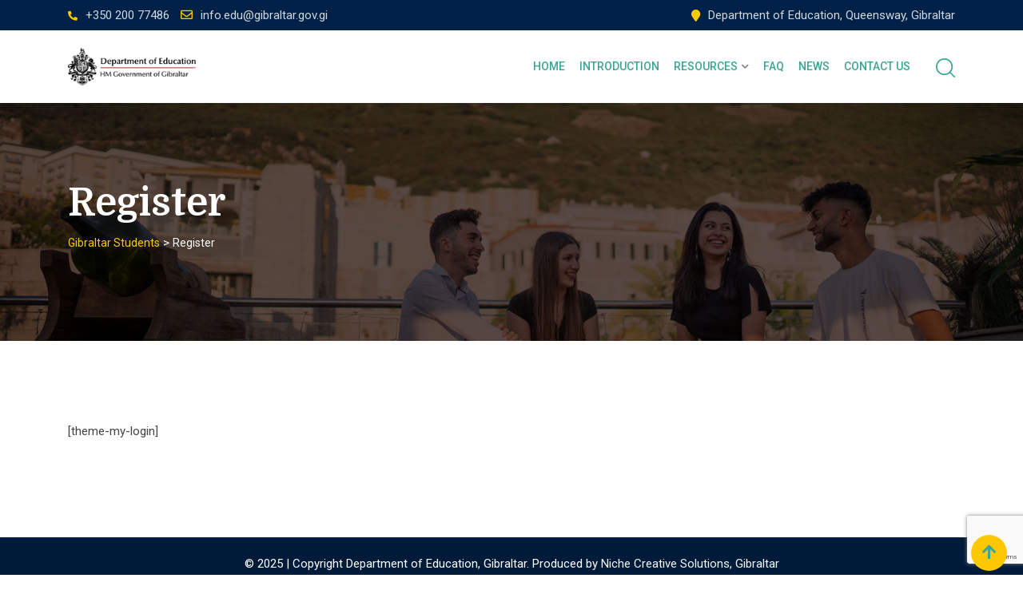

--- FILE ---
content_type: text/html; charset=UTF-8
request_url: https://gibraltarstudents.gi/register/
body_size: 14032
content:
    <!doctype html>
<html lang="en-GB">
    <head>
        <meta charset="UTF-8">
        <meta name="viewport" content="width=device-width, initial-scale=1.0">
        <link rel="profile" href="https://gmpg.org/xfn/11"/>
		<title>Register &#8211; Gibraltar Students</title>
<meta name='robots' content='max-image-preview:large' />
<noscript><style>#preloader{display:none;}</style></noscript><link rel='dns-prefetch' href='//www.googletagmanager.com' />
<link rel='dns-prefetch' href='//fonts.googleapis.com' />
<link rel='preconnect' href='https://fonts.gstatic.com' crossorigin />
<link rel="alternate" type="application/rss+xml" title="Gibraltar Students &raquo; Feed" href="https://gibraltarstudents.gi/feed/" />
<link rel="alternate" title="oEmbed (JSON)" type="application/json+oembed" href="https://gibraltarstudents.gi/wp-json/oembed/1.0/embed?url=https%3A%2F%2Fgibraltarstudents.gi%2Fregister%2F" />
<link rel="alternate" title="oEmbed (XML)" type="text/xml+oembed" href="https://gibraltarstudents.gi/wp-json/oembed/1.0/embed?url=https%3A%2F%2Fgibraltarstudents.gi%2Fregister%2F&#038;format=xml" />
<style id='wp-img-auto-sizes-contain-inline-css' type='text/css'>
img:is([sizes=auto i],[sizes^="auto," i]){contain-intrinsic-size:3000px 1500px}
/*# sourceURL=wp-img-auto-sizes-contain-inline-css */
</style>
<link rel='stylesheet' id='layerslider-css' href='https://gibraltarstudents.gi/wp-content/plugins/LayerSlider/assets/static/layerslider/css/layerslider.css?ver=7.7.0' type='text/css' media='all' />
<link rel='stylesheet' id='ls-user-css' href='https://gibraltarstudents.gi/wp-content/uploads/layerslider.custom.css?ver=7.7.0' type='text/css' media='all' />
<style id='wp-emoji-styles-inline-css' type='text/css'>

	img.wp-smiley, img.emoji {
		display: inline !important;
		border: none !important;
		box-shadow: none !important;
		height: 1em !important;
		width: 1em !important;
		margin: 0 0.07em !important;
		vertical-align: -0.1em !important;
		background: none !important;
		padding: 0 !important;
	}
/*# sourceURL=wp-emoji-styles-inline-css */
</style>
<style id='wp-block-library-inline-css' type='text/css'>
:root{--wp-block-synced-color:#7a00df;--wp-block-synced-color--rgb:122,0,223;--wp-bound-block-color:var(--wp-block-synced-color);--wp-editor-canvas-background:#ddd;--wp-admin-theme-color:#007cba;--wp-admin-theme-color--rgb:0,124,186;--wp-admin-theme-color-darker-10:#006ba1;--wp-admin-theme-color-darker-10--rgb:0,107,160.5;--wp-admin-theme-color-darker-20:#005a87;--wp-admin-theme-color-darker-20--rgb:0,90,135;--wp-admin-border-width-focus:2px}@media (min-resolution:192dpi){:root{--wp-admin-border-width-focus:1.5px}}.wp-element-button{cursor:pointer}:root .has-very-light-gray-background-color{background-color:#eee}:root .has-very-dark-gray-background-color{background-color:#313131}:root .has-very-light-gray-color{color:#eee}:root .has-very-dark-gray-color{color:#313131}:root .has-vivid-green-cyan-to-vivid-cyan-blue-gradient-background{background:linear-gradient(135deg,#00d084,#0693e3)}:root .has-purple-crush-gradient-background{background:linear-gradient(135deg,#34e2e4,#4721fb 50%,#ab1dfe)}:root .has-hazy-dawn-gradient-background{background:linear-gradient(135deg,#faaca8,#dad0ec)}:root .has-subdued-olive-gradient-background{background:linear-gradient(135deg,#fafae1,#67a671)}:root .has-atomic-cream-gradient-background{background:linear-gradient(135deg,#fdd79a,#004a59)}:root .has-nightshade-gradient-background{background:linear-gradient(135deg,#330968,#31cdcf)}:root .has-midnight-gradient-background{background:linear-gradient(135deg,#020381,#2874fc)}:root{--wp--preset--font-size--normal:16px;--wp--preset--font-size--huge:42px}.has-regular-font-size{font-size:1em}.has-larger-font-size{font-size:2.625em}.has-normal-font-size{font-size:var(--wp--preset--font-size--normal)}.has-huge-font-size{font-size:var(--wp--preset--font-size--huge)}.has-text-align-center{text-align:center}.has-text-align-left{text-align:left}.has-text-align-right{text-align:right}.has-fit-text{white-space:nowrap!important}#end-resizable-editor-section{display:none}.aligncenter{clear:both}.items-justified-left{justify-content:flex-start}.items-justified-center{justify-content:center}.items-justified-right{justify-content:flex-end}.items-justified-space-between{justify-content:space-between}.screen-reader-text{border:0;clip-path:inset(50%);height:1px;margin:-1px;overflow:hidden;padding:0;position:absolute;width:1px;word-wrap:normal!important}.screen-reader-text:focus{background-color:#ddd;clip-path:none;color:#444;display:block;font-size:1em;height:auto;left:5px;line-height:normal;padding:15px 23px 14px;text-decoration:none;top:5px;width:auto;z-index:100000}html :where(.has-border-color){border-style:solid}html :where([style*=border-top-color]){border-top-style:solid}html :where([style*=border-right-color]){border-right-style:solid}html :where([style*=border-bottom-color]){border-bottom-style:solid}html :where([style*=border-left-color]){border-left-style:solid}html :where([style*=border-width]){border-style:solid}html :where([style*=border-top-width]){border-top-style:solid}html :where([style*=border-right-width]){border-right-style:solid}html :where([style*=border-bottom-width]){border-bottom-style:solid}html :where([style*=border-left-width]){border-left-style:solid}html :where(img[class*=wp-image-]){height:auto;max-width:100%}:where(figure){margin:0 0 1em}html :where(.is-position-sticky){--wp-admin--admin-bar--position-offset:var(--wp-admin--admin-bar--height,0px)}@media screen and (max-width:600px){html :where(.is-position-sticky){--wp-admin--admin-bar--position-offset:0px}}

/*# sourceURL=wp-block-library-inline-css */
</style><style id='global-styles-inline-css' type='text/css'>
:root{--wp--preset--aspect-ratio--square: 1;--wp--preset--aspect-ratio--4-3: 4/3;--wp--preset--aspect-ratio--3-4: 3/4;--wp--preset--aspect-ratio--3-2: 3/2;--wp--preset--aspect-ratio--2-3: 2/3;--wp--preset--aspect-ratio--16-9: 16/9;--wp--preset--aspect-ratio--9-16: 9/16;--wp--preset--color--black: #000000;--wp--preset--color--cyan-bluish-gray: #abb8c3;--wp--preset--color--white: #ffffff;--wp--preset--color--pale-pink: #f78da7;--wp--preset--color--vivid-red: #cf2e2e;--wp--preset--color--luminous-vivid-orange: #ff6900;--wp--preset--color--luminous-vivid-amber: #fcb900;--wp--preset--color--light-green-cyan: #7bdcb5;--wp--preset--color--vivid-green-cyan: #00d084;--wp--preset--color--pale-cyan-blue: #8ed1fc;--wp--preset--color--vivid-cyan-blue: #0693e3;--wp--preset--color--vivid-purple: #9b51e0;--wp--preset--gradient--vivid-cyan-blue-to-vivid-purple: linear-gradient(135deg,rgb(6,147,227) 0%,rgb(155,81,224) 100%);--wp--preset--gradient--light-green-cyan-to-vivid-green-cyan: linear-gradient(135deg,rgb(122,220,180) 0%,rgb(0,208,130) 100%);--wp--preset--gradient--luminous-vivid-amber-to-luminous-vivid-orange: linear-gradient(135deg,rgb(252,185,0) 0%,rgb(255,105,0) 100%);--wp--preset--gradient--luminous-vivid-orange-to-vivid-red: linear-gradient(135deg,rgb(255,105,0) 0%,rgb(207,46,46) 100%);--wp--preset--gradient--very-light-gray-to-cyan-bluish-gray: linear-gradient(135deg,rgb(238,238,238) 0%,rgb(169,184,195) 100%);--wp--preset--gradient--cool-to-warm-spectrum: linear-gradient(135deg,rgb(74,234,220) 0%,rgb(151,120,209) 20%,rgb(207,42,186) 40%,rgb(238,44,130) 60%,rgb(251,105,98) 80%,rgb(254,248,76) 100%);--wp--preset--gradient--blush-light-purple: linear-gradient(135deg,rgb(255,206,236) 0%,rgb(152,150,240) 100%);--wp--preset--gradient--blush-bordeaux: linear-gradient(135deg,rgb(254,205,165) 0%,rgb(254,45,45) 50%,rgb(107,0,62) 100%);--wp--preset--gradient--luminous-dusk: linear-gradient(135deg,rgb(255,203,112) 0%,rgb(199,81,192) 50%,rgb(65,88,208) 100%);--wp--preset--gradient--pale-ocean: linear-gradient(135deg,rgb(255,245,203) 0%,rgb(182,227,212) 50%,rgb(51,167,181) 100%);--wp--preset--gradient--electric-grass: linear-gradient(135deg,rgb(202,248,128) 0%,rgb(113,206,126) 100%);--wp--preset--gradient--midnight: linear-gradient(135deg,rgb(2,3,129) 0%,rgb(40,116,252) 100%);--wp--preset--font-size--small: 13px;--wp--preset--font-size--medium: 20px;--wp--preset--font-size--large: 36px;--wp--preset--font-size--x-large: 42px;--wp--preset--spacing--20: 0.44rem;--wp--preset--spacing--30: 0.67rem;--wp--preset--spacing--40: 1rem;--wp--preset--spacing--50: 1.5rem;--wp--preset--spacing--60: 2.25rem;--wp--preset--spacing--70: 3.38rem;--wp--preset--spacing--80: 5.06rem;--wp--preset--shadow--natural: 6px 6px 9px rgba(0, 0, 0, 0.2);--wp--preset--shadow--deep: 12px 12px 50px rgba(0, 0, 0, 0.4);--wp--preset--shadow--sharp: 6px 6px 0px rgba(0, 0, 0, 0.2);--wp--preset--shadow--outlined: 6px 6px 0px -3px rgb(255, 255, 255), 6px 6px rgb(0, 0, 0);--wp--preset--shadow--crisp: 6px 6px 0px rgb(0, 0, 0);}:where(.is-layout-flex){gap: 0.5em;}:where(.is-layout-grid){gap: 0.5em;}body .is-layout-flex{display: flex;}.is-layout-flex{flex-wrap: wrap;align-items: center;}.is-layout-flex > :is(*, div){margin: 0;}body .is-layout-grid{display: grid;}.is-layout-grid > :is(*, div){margin: 0;}:where(.wp-block-columns.is-layout-flex){gap: 2em;}:where(.wp-block-columns.is-layout-grid){gap: 2em;}:where(.wp-block-post-template.is-layout-flex){gap: 1.25em;}:where(.wp-block-post-template.is-layout-grid){gap: 1.25em;}.has-black-color{color: var(--wp--preset--color--black) !important;}.has-cyan-bluish-gray-color{color: var(--wp--preset--color--cyan-bluish-gray) !important;}.has-white-color{color: var(--wp--preset--color--white) !important;}.has-pale-pink-color{color: var(--wp--preset--color--pale-pink) !important;}.has-vivid-red-color{color: var(--wp--preset--color--vivid-red) !important;}.has-luminous-vivid-orange-color{color: var(--wp--preset--color--luminous-vivid-orange) !important;}.has-luminous-vivid-amber-color{color: var(--wp--preset--color--luminous-vivid-amber) !important;}.has-light-green-cyan-color{color: var(--wp--preset--color--light-green-cyan) !important;}.has-vivid-green-cyan-color{color: var(--wp--preset--color--vivid-green-cyan) !important;}.has-pale-cyan-blue-color{color: var(--wp--preset--color--pale-cyan-blue) !important;}.has-vivid-cyan-blue-color{color: var(--wp--preset--color--vivid-cyan-blue) !important;}.has-vivid-purple-color{color: var(--wp--preset--color--vivid-purple) !important;}.has-black-background-color{background-color: var(--wp--preset--color--black) !important;}.has-cyan-bluish-gray-background-color{background-color: var(--wp--preset--color--cyan-bluish-gray) !important;}.has-white-background-color{background-color: var(--wp--preset--color--white) !important;}.has-pale-pink-background-color{background-color: var(--wp--preset--color--pale-pink) !important;}.has-vivid-red-background-color{background-color: var(--wp--preset--color--vivid-red) !important;}.has-luminous-vivid-orange-background-color{background-color: var(--wp--preset--color--luminous-vivid-orange) !important;}.has-luminous-vivid-amber-background-color{background-color: var(--wp--preset--color--luminous-vivid-amber) !important;}.has-light-green-cyan-background-color{background-color: var(--wp--preset--color--light-green-cyan) !important;}.has-vivid-green-cyan-background-color{background-color: var(--wp--preset--color--vivid-green-cyan) !important;}.has-pale-cyan-blue-background-color{background-color: var(--wp--preset--color--pale-cyan-blue) !important;}.has-vivid-cyan-blue-background-color{background-color: var(--wp--preset--color--vivid-cyan-blue) !important;}.has-vivid-purple-background-color{background-color: var(--wp--preset--color--vivid-purple) !important;}.has-black-border-color{border-color: var(--wp--preset--color--black) !important;}.has-cyan-bluish-gray-border-color{border-color: var(--wp--preset--color--cyan-bluish-gray) !important;}.has-white-border-color{border-color: var(--wp--preset--color--white) !important;}.has-pale-pink-border-color{border-color: var(--wp--preset--color--pale-pink) !important;}.has-vivid-red-border-color{border-color: var(--wp--preset--color--vivid-red) !important;}.has-luminous-vivid-orange-border-color{border-color: var(--wp--preset--color--luminous-vivid-orange) !important;}.has-luminous-vivid-amber-border-color{border-color: var(--wp--preset--color--luminous-vivid-amber) !important;}.has-light-green-cyan-border-color{border-color: var(--wp--preset--color--light-green-cyan) !important;}.has-vivid-green-cyan-border-color{border-color: var(--wp--preset--color--vivid-green-cyan) !important;}.has-pale-cyan-blue-border-color{border-color: var(--wp--preset--color--pale-cyan-blue) !important;}.has-vivid-cyan-blue-border-color{border-color: var(--wp--preset--color--vivid-cyan-blue) !important;}.has-vivid-purple-border-color{border-color: var(--wp--preset--color--vivid-purple) !important;}.has-vivid-cyan-blue-to-vivid-purple-gradient-background{background: var(--wp--preset--gradient--vivid-cyan-blue-to-vivid-purple) !important;}.has-light-green-cyan-to-vivid-green-cyan-gradient-background{background: var(--wp--preset--gradient--light-green-cyan-to-vivid-green-cyan) !important;}.has-luminous-vivid-amber-to-luminous-vivid-orange-gradient-background{background: var(--wp--preset--gradient--luminous-vivid-amber-to-luminous-vivid-orange) !important;}.has-luminous-vivid-orange-to-vivid-red-gradient-background{background: var(--wp--preset--gradient--luminous-vivid-orange-to-vivid-red) !important;}.has-very-light-gray-to-cyan-bluish-gray-gradient-background{background: var(--wp--preset--gradient--very-light-gray-to-cyan-bluish-gray) !important;}.has-cool-to-warm-spectrum-gradient-background{background: var(--wp--preset--gradient--cool-to-warm-spectrum) !important;}.has-blush-light-purple-gradient-background{background: var(--wp--preset--gradient--blush-light-purple) !important;}.has-blush-bordeaux-gradient-background{background: var(--wp--preset--gradient--blush-bordeaux) !important;}.has-luminous-dusk-gradient-background{background: var(--wp--preset--gradient--luminous-dusk) !important;}.has-pale-ocean-gradient-background{background: var(--wp--preset--gradient--pale-ocean) !important;}.has-electric-grass-gradient-background{background: var(--wp--preset--gradient--electric-grass) !important;}.has-midnight-gradient-background{background: var(--wp--preset--gradient--midnight) !important;}.has-small-font-size{font-size: var(--wp--preset--font-size--small) !important;}.has-medium-font-size{font-size: var(--wp--preset--font-size--medium) !important;}.has-large-font-size{font-size: var(--wp--preset--font-size--large) !important;}.has-x-large-font-size{font-size: var(--wp--preset--font-size--x-large) !important;}
/*# sourceURL=global-styles-inline-css */
</style>

<style id='classic-theme-styles-inline-css' type='text/css'>
/*! This file is auto-generated */
.wp-block-button__link{color:#fff;background-color:#32373c;border-radius:9999px;box-shadow:none;text-decoration:none;padding:calc(.667em + 2px) calc(1.333em + 2px);font-size:1.125em}.wp-block-file__button{background:#32373c;color:#fff;text-decoration:none}
/*# sourceURL=/wp-includes/css/classic-themes.min.css */
</style>
<link rel='stylesheet' id='contact-form-7-css' href='https://gibraltarstudents.gi/wp-content/plugins/contact-form-7/includes/css/styles.css?ver=6.1.4' type='text/css' media='all' />
<link rel='stylesheet' id='wpsm_ac-font-awesome-front-css' href='https://gibraltarstudents.gi/wp-content/plugins/responsive-accordion-and-collapse/css/font-awesome/css/font-awesome.min.css?ver=6.9' type='text/css' media='all' />
<link rel='stylesheet' id='wpsm_ac_bootstrap-front-css' href='https://gibraltarstudents.gi/wp-content/plugins/responsive-accordion-and-collapse/css/bootstrap-front.css?ver=6.9' type='text/css' media='all' />
<link rel='stylesheet' id='eikra-gfonts-css' href='//fonts.googleapis.com/css?family=Roboto%3A400%2C400i%2C500%2C500i%2C700%2C700i%26subset%3Dlatin%2Clatin-ext&#038;ver=4.4.11' type='text/css' media='all' />
<link rel='stylesheet' id='bootstrap-css' href='https://gibraltarstudents.gi/wp-content/themes/eikra/assets/css/bootstrap.min.css?ver=4.4.11' type='text/css' media='all' />
<link rel='stylesheet' id='font-awesome-css' href='https://gibraltarstudents.gi/wp-content/themes/eikra/assets/css/font-awesome.min.css?ver=4.4.11' type='text/css' media='all' />
<link rel='stylesheet' id='eikra-default-css' href='https://gibraltarstudents.gi/wp-content/themes/eikra/assets/css/default.css?ver=4.4.11' type='text/css' media='all' />
<link rel='stylesheet' id='eikra-style-css' href='https://gibraltarstudents.gi/wp-content/themes/eikra/assets/css/style.css?ver=4.4.11' type='text/css' media='all' />
<style id='eikra-style-inline-css' type='text/css'>
    .entry-banner {
	        background: url(https://gibraltarstudents.gi/wp-content/uploads/2023/06/heading1-1.jpg) no-repeat scroll center center / cover;
	    }
    .content-area {
    padding-top: 100px;
    padding-bottom: 100px;
    }
	        .rt-course-box .rtin-thumbnail .rtin-price,
        .rt-course-box-2 .rtin-meta .rtin-price,
        .rt-course-box-3 .rtin-thumbnail .rtin-price {
        display: none;
        }
		
/*# sourceURL=eikra-style-inline-css */
</style>
<link rel='stylesheet' id='eikra-vc-css' href='https://gibraltarstudents.gi/wp-content/themes/eikra/assets/css/vc.css?ver=4.4.11' type='text/css' media='all' />
<link rel="preload" as="style" href="https://fonts.googleapis.com/css?family=Roboto:500,400%7CDomine:700&#038;display=swap&#038;ver=1754393611" /><link rel="stylesheet" href="https://fonts.googleapis.com/css?family=Roboto:500,400%7CDomine:700&#038;display=swap&#038;ver=1754393611" media="print" onload="this.media='all'"><noscript><link rel="stylesheet" href="https://fonts.googleapis.com/css?family=Roboto:500,400%7CDomine:700&#038;display=swap&#038;ver=1754393611" /></noscript><link rel='stylesheet' id='eikra-learnpress-css' href='https://gibraltarstudents.gi/wp-content/themes/eikra/assets/css/learnpress.css?ver=4.4.11' type='text/css' media='all' />
<style id='eikra-learnpress-inline-css' type='text/css'>
@media all and (max-width: 767px) {	html #wpadminbar {position: fixed;} }
/*# sourceURL=eikra-learnpress-inline-css */
</style>
<style id='eikra-dynamic-inline-css' type='text/css'>
 body, gtnbg_root, p { font-family: Roboto, sans-serif;; font-size: 15px; line-height: 26px; font-weight : 400; font-style: normal; } h1 { font-family: Domine; font-size: 40px; line-height: 44px; font-weight : 700; font-style: normal; } h2 { font-family: Domine, sans-serif;; font-size: 28px; line-height: 31px; font-weight : 700; font-style: normal; } h3 { font-family: Domine, sans-serif;; font-size: 20px; line-height: 26px; font-weight : 700; font-style: normal; } h4 { font-family: Roboto, sans-serif;; font-size: 16px; line-height: 18px; font-weight : 500; font-style: normal; } h5 { font-family: Roboto, sans-serif;; font-size: 14px; line-height: 16px; font-weight : 500; font-style: normal; } h6 { font-family: Roboto, sans-serif;; font-size: 12px; line-height: 14px; font-weight : 500; font-style: normal; } a,a:link,a:visited { color: #3aa595; } a:hover, a:focus, a:active { color: #fdc800; } .wp-block-quote::before { background-color: #3aa595; } .wp-block-pullquote {   border-color: #3aa595; } :root{ --rt-primary-color: #3aa595; --rt-secondary-color: #fdc800; --rt-primary-rgb: 58, 165, 149; --rt-secondary-rgb: 253, 200, 0; } .primary-color { color: #3aa595; } .secondery-color { color: #fdc800; } .primary-bgcolor { background-color: #3aa595; } .secondery-bgcolor { background-color: #fdc800; } #tophead { background-color: #002147; } #tophead, #tophead a, #tophead .tophead-social li a, #tophead .tophead-social li a:hover { color: #d0d6dd; } #tophead .tophead-contact i[class^="fa"], #tophead .tophead-address i[class^="fa"] { color: #fdc800; } .trheader #tophead, .trheader #tophead a, .trheader #tophead .tophead-social li a, .trheader #tophead .tophead-social li a:hover { color: #d0d6dd; } .topbar-style-4 #tophead a.topbar-btn { background-color: #fdc800; border-color: #fdc800; color: #3aa595; } .topbar-style-5 #tophead .widget ul li i { color: #fdc800; }  .site-header .main-navigation ul li a { font-family: Roboto, sans-serif; font-size : 15px; font-weight : 500; line-height : 24px; color: #3aa595; text-transform : uppercase; font-style: normal; } .site-header .main-navigation ul.menu > li > a:hover, .site-header .main-navigation ul.menu > li.current-menu-item > a, .site-header .main-navigation ul.menu > li.current > a { color: #fdc800; } .site-header .main-navigation ul li a.active { color: #fdc800 !important; } .trheader #masthead .main-navigation ul.menu > li > a, .trheader #masthead .main-navigation ul.menu > li > a:hover, .trheader #masthead .main-navigation ul.menu > li.current-menu-item > a, .trheader #masthead .main-navigation ul.menu > li.current > a, .trheader #masthead .search-box .search-button i, .trheader #masthead .header-icon-seperator, .trheader #masthead .header-icon-area .cart-icon-area > a, .trheader #masthead .additional-menu-area a.side-menu-trigger { color: #ffffff; } .site-header .main-navigation ul li ul li { background-color: #3aa595; } .site-header .main-navigation ul li ul li:hover { background-color: #008784; } .site-header .main-navigation ul li ul li a { font-family: Roboto, sans-serif; font-size : 14px; font-weight : 400; line-height : 21px; color: #ffffff; text-transform : uppercase; font-style: normal; } .site-header .main-navigation ul li ul li:hover > a { color: #FDC800; } #sticky-header-wrapper .site-header { border-color: #3aa595} .site-header .main-navigation ul li.mega-menu > ul.sub-menu { background-color: #3aa595} .site-header .main-navigation ul li.mega-menu ul.sub-menu li a { color: #ffffff} .site-header .main-navigation ul li.mega-menu ul.sub-menu li a:hover { background-color: #008784; color: #FDC800; } .mean-container a.meanmenu-reveal, .mean-container .mean-nav ul li a.mean-expand { color: #fdc800; } .mean-container a.meanmenu-reveal span { background-color: #fdc800; } .mean-container .mean-bar { border-color: #fdc800; } .mean-container .mean-nav ul li a { font-family: Roboto, sans-serif; font-size : 14px; font-weight : 400; line-height : 21px; color: #3aa595; text-transform : uppercase; font-style: normal; } .mean-container .mean-nav ul li a:hover, .mean-container .mean-nav > ul > li.current-menu-item > a { color: #fdc800; } body .mean-container .mean-nav ul li.mean-append-area .rtin-append-inner a.header-menu-btn { background-color: #fdc800; border-color: #fdc800; color: #3aa595; } .header-icon-area .cart-icon-area .cart-icon-num { background-color: #fdc800; } .mean-container .mean-bar .cart-icon-num { background-color: #fdc800; } .site-header .search-box .search-text { border-color: #fdc800; } .header-style-3 .header-social li a:hover, .header-style-3.trheader .header-social li a:hover { color: #fdc800; } .header-style-3.trheader .header-contact li a, .header-style-3.trheader .header-social li a { color: #ffffff; } .header-style-4 .header-social li a:hover { color: #fdc800; } .header-style-4.trheader .header-contact li a, .header-style-4.trheader .header-social li a { color: #ffffff; } .header-style-5 .header-menu-btn { background-color: #3aa595; } .trheader.header-style-5 .header-menu-btn { color: #ffffff; } .header-style-6 .site-header, .header-style-6 #sticky-header-wrapper .site-header { background-color: #3aa595; } .header-style-6 .site-header a.header-menu-btn { background-color: #fdc800; border-color: #fdc800; color: #3aa595; } .header-style-6 .site-header .main-navigation ul.menu > li > a { color: #ffffff; } .header-style-7 .header-social a:hover { color: #3aa595; } .header-style-7 a.header-menu-btn { background-color: #fdc800; } .header-style-7.trheader .header-social li a:hover { color: #fdc800; } .entry-banner .entry-banner-content h1 { color: #ffffff; } .breadcrumb-area .entry-breadcrumb span a, .breadcrumb-area .entry-breadcrumb span a span { color: #fdc800; } .breadcrumb-area .entry-breadcrumb span a:hover, .breadcrumb-area .entry-breadcrumb span a:hover span { color: #ffffff; } .breadcrumb-area .entry-breadcrumb { color: #ffffff; } .breadcrumb-area .entry-breadcrumb > span { color: #ffffff; } #preloader { background-color: #3aa595; } .scrollToTop { background-color: #fdc800; } .footer-top-area { background-color: #002147; } .footer-top-area .widget > h3 { color: #ffffff; } .mc4wp-form-fields input[type="email"], .footer-top-area, .footer-top-area .widget { color: #f5f5f5; } .widget.widget_rdtheme_info ul li a, .footer-top-area a:link, .footer-top-area a:visited, .footer-top-area widget_nav_menu ul.menu li:before { color: #f5f5f5; } .footer-top-area .widget a:hover, .footer-top-area .widget a:active { color: #fdc800; } .footer-top-area .search-form input.search-submit { color: #3aa595; } .footer-top-area .widget_nav_menu ul.menu li:before { color: #fdc800; } .footer-bottom-area { background-color: #001a39; color: #ffffff; } .search-form input.search-submit { background-color: #3aa595; border-color: #3aa595; } .search-form input.search-submit a:hover { color: #3aa595; } .widget ul li a:hover { color: #fdc800; } .sidebar-widget-area .widget > h3 { color: #3aa595; } .sidebar-widget-area .widget > h3:after { background-color: #fdc800; } .sidebar-widget-area .widget_tag_cloud a { color: #3aa595; } .sidebar-widget-area .widget_tag_cloud a:hover { background-color: #3aa595; } .widget.widget_rdtheme_about ul li a:hover { background-color: #fdc800; border-color: #fdc800; color: #3aa595; } .widget.widget_rdtheme_info ul li i { color: #fdc800; } .pagination-area ul li a, .learn-press-pagination ul li a { background-color: #3aa595 !important; } .pagination-area ul li.active a, .pagination-area ul li a:hover, .pagination-area ul li span.current, .pagination-area ul li .current, .learn-press-pagination ul li.active a, .learn-press-pagination ul li a:hover, .learn-press-pagination ul li span.current, .learn-press-pagination ul li .current { background-color: #fdc800 !important; } .error-page-area { background-color: #FDC800; } .error-page-area .error-page h3 { color: #000000; } .error-page-area .error-page p { color: #634e00; } body .rdtheme-button-1, body .rdtheme-button-1:link { color: #3aa595; } body .rdtheme-button-1:hover { background-color: #3aa595; } body a.rdtheme-button-2, body .rdtheme-button-2 { background-color: #3aa595; } body a.rdtheme-button-2:hover, body .rdtheme-button-2:hover { color: #3aa595; background-color: #fdc800; } body a.rdtheme-button-3, body .rdtheme-button-3 { background-color: #3aa595; } body a.rdtheme-button-3:hover, body .rdtheme-button-4:hover { color: #3aa595; background-color: #fdc800; } .comments-area h3.comment-title { color: #3aa595; } .comments-area h3.comment-title:after { background-color: #fdc800; } .comments-area .main-comments .comment-meta .comment-author-name, .comments-area .main-comments .comment-meta .comment-author-name a { color: #3aa595; } .comments-area .main-comments .reply-area a { background-color: #3aa595; } .comments-area .main-comments .reply-area a:hover { background-color: #fdc800; } #respond .comment-reply-title { color: #3aa595; } #respond .comment-reply-title:after { background-color: #fdc800; } #respond form .btn-send { background-color: #3aa595; } #respond form .btn-send:hover { background-color: #fdc800; } .entry-header h2.entry-title a, .entry-header .entry-meta ul li a:hover, .entry-footer .tags a:hover, .event-single .event-meta li, .event-single ul li span i, .event-single .event-info h3, .event-single .event-social h3 { color: #3aa595; } button, input[type="button"], input[type="reset"], input[type="submit"], .entry-header .entry-thumbnail-area .post-date li:nth-child(odd), .event-single .event-thumbnail-area #event-countdown .event-countdown-each:nth-child(odd), .event-single .event-social ul li a, .instructor-single .rtin-content ul.rtin-social li a:hover { background-color: #3aa595; } .entry-header h2.entry-title a:hover, .entry-header h2.entry-title a:hover, .entry-header .entry-meta ul li i, .event-single .event-meta li i { color: #fdc800; } .bar1::after, .bar2::after, .hvr-bounce-to-right:before, .hvr-bounce-to-bottom:before, .entry-header .entry-thumbnail-area .post-date li:nth-child(even), .event-single .event-thumbnail-area #event-countdown .event-countdown-each:nth-child(even), .event-single .event-social ul li a:hover { background-color: #fdc800; } .ls-bar-timer { background-color: #fdc800; border-bottom-color: #fdc800; } .instructor-single .rtin-content ul.rtin-social li a:hover { border-color: #3aa595; } .list-style-1 li { color: #3aa595; } .list-style-1 li::before { color: #fdc800; } .woocommerce .widget_price_filter .ui-slider .ui-slider-range, .woocommerce .widget_price_filter .ui-slider .ui-slider-handle, .rt-woo-nav .owl-custom-nav-title::after, .rt-woo-nav .owl-custom-nav .owl-prev:hover, .rt-woo-nav .owl-custom-nav .owl-next:hover, .woocommerce ul.products li.product .onsale, .woocommerce span.onsale, .woocommerce a.added_to_cart, .woocommerce div.product form.cart .button, .woocommerce #respond input#submit, .woocommerce a.button, .woocommerce button.button, .woocommerce input.button, p.demo_store, .woocommerce #respond input#submit.disabled:hover, .woocommerce #respond input#submit:disabled:hover, .woocommerce #respond input#submit[disabled]:disabled:hover, .woocommerce a.button.disabled:hover, .woocommerce a.button:disabled:hover, .woocommerce a.button[disabled]:disabled:hover, .woocommerce button.button.disabled:hover, .woocommerce button.button:disabled:hover, .woocommerce button.button[disabled]:disabled:hover, .woocommerce input.button.disabled:hover, .woocommerce input.button:disabled:hover, .woocommerce input.button[disabled]:disabled:hover, .woocommerce #respond input#submit.alt, .woocommerce a.button.alt, .woocommerce button.button.alt, .woocommerce input.button.alt { background-color: #3aa595; } .product-grid-view .view-mode ul li.grid-view-nav a, .product-list-view .view-mode ul li.list-view-nav a, .woocommerce ul.products li.product h3 a:hover, .woocommerce ul.products li.product .price, .woocommerce div.product p.price, .woocommerce div.product span.price, .woocommerce div.product .product-meta a:hover, .woocommerce div.product .woocommerce-tabs ul.tabs li.active a, .woocommerce a.woocommerce-review-link:hover, .woocommerce-message::before, .woocommerce-info::before { color: #3aa595; } .woocommerce-message, .woocommerce-info { border-color: #3aa595; } .woocommerce .product-thumb-area .overlay { background-color: rgba(58, 165, 149, 0.8); } .woocommerce .product-thumb-area .product-info ul li a { border-color: #fdc800; } .woocommerce .product-thumb-area .product-info ul li a:hover { color: #3aa595; background-color: #fdc800; } .contact-us-form .wpcf7-submit:hover { background-color: #fdc800; } .contact-form-2 h3, .contact-form-2 input[type="submit"]:hover { background-color: #fdc800; } .rt-vc-pagination .pagination-area ul li a, .rt-vc-pagination .pagination-area ul li span {   background-color: #3aa595; } .rt-vc-pagination .pagination-area ul li.active a, .rt-vc-pagination .pagination-area ul li a:hover, .rt-vc-pagination .pagination-area ul li .current {   background-color: #fdc800; } body .entry-content .rdtheme-button-5, body .rdtheme-button-5 {   border-color: #fdc800; } body .entry-content .rdtheme-button-5:hover, body .rdtheme-button-5:hover{   background-color: #fdc800;   color: #3aa595; } body .entry-content .rdtheme-button-6, body .rdtheme-button-6 { background-color: #3aa595; } body .entry-content .rdtheme-button-6:hover, body .rdtheme-button-6:hover {   background-color: #fdc800;   color: #3aa595; } body .rdtheme-button-7, body a.rdtheme-button-7 {   background-color: #3aa595; } body .rdtheme-button-7:hover, body a.rdtheme-button-7:hover {   color: #3aa595;   background-color: #fdc800; } .entry-content .isotop-btn a:hover, .entry-content .isotop-btn .current {   border-color: #3aa595 !important;   background-color: #3aa595 !important; } .rt-owl-nav-1 .section-title .owl-custom-nav-title {   color: #3aa595; } .rt-owl-nav-1 .section-title .owl-custom-nav .owl-prev, .rt-owl-nav-1 .section-title .owl-custom-nav .owl-next {   background-color: #fdc800; } .rt-owl-nav-1 .section-title .owl-custom-nav .owl-prev:hover, .rt-owl-nav-1 .section-title .owl-custom-nav .owl-next:hover {   background-color: #3aa595; } .rt-vc-title-left {   color: #3aa595; } .rt-vc-title h2 {   color: #3aa595; } .rt-info-box .media-heading, .rt-info-box .media-heading a, .rt-info-box.layout2 i, .rt-info-box.layout3 i, .rt-info-box.layout4:hover .rtin-icon i { color: #3aa595; } .rt-info-box .media-heading a:hover, .rt-info-box.layout2:hover i, .rt-info-box.layout5 .rtin-icon i, .rt-info-box.layout5:hover .media-heading, .rt-info-box.layout6:hover .media-heading a { color: #fdc800; } .rt-info-box.layout4::before, .rt-info-box.layout4:hover { background-color: #3aa595; } .rt-info-box.layout5 { background-color: rgba( 58, 165, 149, 0.8 ); } .rt-info-box.layout3:hover i, .rt-info-box.layout4 .rtin-icon i {   background-color: #fdc800; } .rt-vc-infobox-6 .rtin-item .rtin-left .rtin-icon i {   color: #fdc800; } .rt-vc-imagetext-2 .rtin-img:before {   background-color: rgba(58, 165, 149, 0.6); } .rt-vc-imagetext-2 .rtin-img a {   border-color: #fdc800; } .rt-vc-imagetext-2 .rtin-title a:hover {   color: #3aa595; } .rt-vc-text-title .rtin-title { color: #3aa595; } .rt-vc-text-title.style2 .rtin-title::after { background-color: #fdc800; } .rt-vc-text-title.style3 .rtin-btn a {   background-color: #fdc800; } .rt-vc-text-title.style4 .rtin-btn a {   border-color: #fdc800; } .rt-vc-text-title.style4 .rtin-btn a:hover {   background-color: #fdc800; } .rt-vc-text-button .rtin-btn a {   background-color: #fdc800; } .rt-vc-cta .rtin-right {   background-color: #3aa595; } .rt-vc-cta .rtin-right .rtin-btn {   background-color: #fdc800;   border-color: #fdc800;   color: #3aa595; } .rt-vc-cta.style2 .rtin-right {   background-color: #fdc800; } .rt-vc-cta.style2 .rtin-right .rtin-btn {   background-color: #3aa595;   border-color: #3aa595; } .rt-vc-cta.style2 .rtin-right .rtin-btn:hover {   color: #3aa595; } .rt-vc-posts .rtin-item .media-list .rtin-content-area h3 a {   color: #3aa595; } .rt-vc-posts .rtin-item .media-list .rtin-content-area h3 a:hover {   color: #fdc800; } .rt-vc-posts .rtin-item .media-list .rtin-content-area .rtin-date {   color: #fdc800; } .rt-vc-posts-2 {   background-color: #3aa595; } .rt-vc-posts-2 .rtin-item .rtin-date {   color: #fdc800; } .rt-vc-posts-2 .rtin-btn:hover {   color: #fdc800; } .rt-vc-posts-2 .rtin-btn i {   color: #fdc800; } .rt-vc-posts-2 .rtin-item .rtin-title a:hover {   color: #fdc800; } .rt-vc-research-1 .rtin-item .rtin-title::after, .rt-vc-research-2 .rtin-item .rtin-title::after, .rt-vc-research-3 .rtin-item .rtin-holder .rtin-title a:hover {   background-color: #fdc800; } .rt-vc-research-1 .rtin-item .rtin-title a, .rt-vc-research-2 .rtin-item .rtin-title a, .rt-vc-research-3 .rtin-item .rtin-holder .rtin-title a:hover, .rt-vc-research-3 .rtin-item .rtin-holder .rtin-title a:hover i {   color: #3aa595; } .rt-vc-research-1 .rtin-item .rtin-title a:hover, .rt-vc-research-2 .rtin-item .rtin-title a:hover, .rt-vc-research-3 .rtin-item .rtin-holder .rtin-title a i {   color: #fdc800; } .rt-vc-research-3 .rtin-item .rtin-holder .rtin-title a {   background-color: #3aa595; } .rt-vc-event .rtin-item .rtin-calender-holder .rtin-calender {   background-color:#fdc800; } .rt-vc-event .rtin-item .rtin-calender-holder .rtin-calender:before, .rt-vc-event .rtin-item .rtin-calender-holder .rtin-calender:after, .rt-vc-event .rtin-item .rtin-calender-holder .rtin-calender h3, .rt-vc-event .rtin-item .rtin-calender-holder .rtin-calender h3 p, .rt-vc-event .rtin-item .rtin-calender-holder .rtin-calender h3 span, .rt-vc-event .rtin-item .rtin-right h3 a, .rt-vc-event .rtin-item .rtin-right ul li, .rt-vc-event .rtin-btn a:hover {   color: #3aa595; } .rt-vc-event .rtin-item .rtin-right h3 a:hover {   color: #fdc800; } .rt-vc-event-box .rtin-item .rtin-meta i {   color: #fdc800; } .rt-vc-event-box .rtin-item .rtin-btn a {   background-color: #fdc800;   border-color: #fdc800; } .rt-vc-counter .rtin-left .rtin-counter {   border-bottom-color: #fdc800; } .rt-vc-counter .rtin-right .rtin-title {   color: #3aa595; } .rt-vc-testimonial .rt-item .rt-item-content-holder .rt-item-title {   color: #3aa595; } .rt-vc-testimonial .owl-theme .owl-dots .owl-dot.active span {   background-color: #3aa595; } .rt-vc-testimonial-2 .rtin-item .rtin-item-designation {   color:#fdc800; } .rt-vc-testimonial-2 .owl-theme .owl-dots .owl-dot:hover span, .rt-vc-testimonial-2 .owl-theme .owl-dots .owl-dot.active span {   background-color: #fdc800;   border-color: #fdc800; } .rt-vc-testimonial-3 .rtin-item .rtin-content-area .rtin-title {   color: #3aa595; } .rt-countdown .rt-date .rt-countdown-section-2 {   border-color: #fdc800; } .rt-event-countdown .rt-content h2, .rt-event-countdown .rt-content h3, .rt-event-countdown .rt-date .rt-countdown-section .rt-countdown-text .rtin-count, .rt-event-countdown .rt-date .rt-countdown-section .rt-countdown-text .rtin-text { color: #3aa595; } .rt-event-countdown .rt-date .rt-countdown-section .countdown-colon, .rt-event-countdown.rt-dark .rt-date .rt-countdown-section .rt-countdown-text .rtin-count { color: #fdc800; } .rt-price-table-box1 span {   color: #3aa595; } .rt-price-table-box1 .rtin-price {   background-color: #3aa595; } .rt-price-table-box1 .rtin-btn {   background-color: #fdc800;   border-color: #fdc800;   color: #3aa595; } .rt-price-table-box1:hover {   background-color: #3aa595; } .rt-price-table-box1:hover .rtin-price {   background-color: #fdc800; } .rt-pricing-box2 .rtin-title, .rt-pricing-box2 ul li {   color: #3aa595; } .rt-pricing-box2 .rtin-price {   color: #fdc800; } .rt-price-table-box3 .rtin-title, .rt-price-table-box3 .rtin-price {   color: #3aa595; } .rt-price-table-box3 .rtin-btn {   background-color: #fdc800; } .rt-price-table-box3.rtin-featured, .rt-price-table-box3:hover {   background-color: #3aa595; } .rt-gallery-1 .rt-gallery-wrapper .rt-gallery-box:before {   background-color: rgba( 253, 200, 0, 0.8 ); } .rt-gallery-1 .rt-gallery-wrapper .rt-gallery-box .rt-gallery-content a {   background-color: #3aa595; } .rt-vc-video .rtin-item .rtin-btn {   color: #fdc800; } .rt-vc-video .rtin-item .rtin-btn:hover {   border-color: #fdc800; } .rt-vc-video.rt-light .rtin-item .rtin-title {   color: #3aa595; } .rt-vc-video.rt-light .rtin-item .rtin-btn {   color: #3aa595;   border-color: #fdc800; } .rt-vc-contact-1 ul.rtin-item > li > i {   color: #3aa595; } .rt-vc-contact-1 ul.rtin-item > li .contact-social li a {   color: #3aa595;   border-color: #3aa595; } .rt-vc-contact-1 ul.rtin-item > li .contact-social li a:hover {   background-color: #3aa595; } .rt-vc-contact-2 ul.rtin-item > li {   color: #3aa595; } .rt-vc-contact-2 ul.rtin-item > li > i {   color: #fdc800; } .rt-vc-contact-2 ul.rtin-item > li.rtin-social-wrap .rtin-social li a {   background-color: #fdc800; } .rt-vc-contact-2 ul.rtin-item > li.rtin-social-wrap .rtin-social li a:hover {   background-color: #3aa595; } .rt-vc-instructor-1 .rtin-item .rtin-content .rtin-title a {   color: #3aa595; } .rt-vc-instructor-1 .rtin-item .rtin-content .rtin-title a:hover {   color: #fdc800; } .rt-vc-instructor-1 .rtin-item .rtin-content .rtin-social li a {   background-color: #fdc800; } .rt-vc-instructor-1 .rtin-item .rtin-content .rtin-social li a:hover {   background-color: #3aa595; } .rt-vc-instructor-2 .rtin-item .rtin-content .rtin-title a, .rt-vc-instructor-2 .rtin-item .rtin-content .rtin-social li a {   color: #fdc800; } .rt-vc-instructor-2 .rtin-item .rtin-content .rtin-social li a:hover {   border-color: #fdc800;   background-color: #fdc800; } .rt-vc-instructor-2 .rtin-item:before {   background: linear-gradient(to bottom, rgba(125, 185, 232, 0) 55%, #3aa595); } .rt-vc-instructor-2 .rtin-item:hover:after {   background-color: rgba( 58, 165, 149 , 0.7 ); } .rt-vc-instructor-3 .rtin-item .rtin-meta span {   color: #fdc800; } .rt-vc-instructor-3 .rtin-btn a {   color: #3aa595;   border-color: #3aa595; } .rt-vc-instructor-3 .rtin-btn a:hover {   background-color: #3aa595; } .rt-vc-instructor-4 .rtin-item .rtin-content:after {   background-color: #fdc800; } .rt-vc-instructor-5 .rtin-item {   background-color: #fdc800; } .rt-vc-instructor-5 .rtin-item .rtin-content .rtin-social li a:hover {   background-color: #3aa595; } .rt-vc-course-search .form-group .input-group .input-group-addon.rtin-submit-btn-wrap .rtin-submit-btn {   background-color: #fdc800; } .rt-vc-course-slider.style-4.rt-owl-nav-1 .section-title .owl-custom-nav .owl-prev:hover, .rt-vc-course-slider.style-4.rt-owl-nav-1 .section-title .owl-custom-nav .owl-next:hover {   background-color: #fdc800; } .rt-vc-course-featured .rtin-sec-title {   color: #3aa595; } .rt-vc-course-featured .rt-course-box .rtin-thumbnail::before {   background-color: rgba( 253, 200, 0 , 0.8 ); } .rt-vc-course-featured .rt-course-box .rtin-thumbnail a {   background-color: #3aa595;   border-color: #3aa595; } .rt-vc-course-isotope.style-2 .isotop-btn a {   border-color: #3aa595; } .rt-vc-course-isotope.style-2 .rtin-btn a {   color: #3aa595;   border-color: #3aa595; } .rt-vc-course-isotope.style-2 .rtin-btn a:hover {   background-color: #3aa595; } .wpb_gallery .wpb_flexslider .flex-direction-nav a {   background-color: #fdc800; } .wpb-js-composer .vc_tta.vc_tta-o-no-fill .vc_tta-panels .vc_tta-panel-body {  background-color: #3aa595 !important; } .wpb-js-composer .vc_tta-style-classic .vc_tta-panel .vc_tta-panel-title > a, .wpb-js-composer .vc_tta-style-classic .vc_tta-panel.vc_active .vc_tta-panel-title > a {  color: #3aa595 !important; } .wpb-js-composer .vc_tta-style-classic .vc_tta-controls-icon:after, .wpb-js-composer .vc_tta-style-classic .vc_tta-controls-icon:before {  border-color: #3aa595 !important; } .wpb-js-composer .vc_tta-container .vc_tta-panel span.faq-box-count {   background-color: #fdc800;   color: #3aa595; }
/*# sourceURL=eikra-dynamic-inline-css */
</style>
<script type="text/javascript" src="https://gibraltarstudents.gi/wp-includes/js/jquery/jquery.min.js?ver=3.7.1" id="jquery-core-js"></script>
<script type="text/javascript" src="https://gibraltarstudents.gi/wp-includes/js/jquery/jquery-migrate.min.js?ver=3.4.1" id="jquery-migrate-js"></script>

<!-- Google tag (gtag.js) snippet added by Site Kit -->
<!-- Google Analytics snippet added by Site Kit -->
<script type="text/javascript" src="https://www.googletagmanager.com/gtag/js?id=GT-PZSJ68G" id="google_gtagjs-js" async></script>
<script type="text/javascript" id="google_gtagjs-js-after">
/* <![CDATA[ */
window.dataLayer = window.dataLayer || [];function gtag(){dataLayer.push(arguments);}
gtag("set","linker",{"domains":["gibraltarstudents.gi"]});
gtag("js", new Date());
gtag("set", "developer_id.dZTNiMT", true);
gtag("config", "GT-PZSJ68G");
//# sourceURL=google_gtagjs-js-after
/* ]]> */
</script>
<meta name="generator" content="Powered by LayerSlider 7.7.0 - Build Heros, Sliders, and Popups. Create Animations and Beautiful, Rich Web Content as Easy as Never Before on WordPress." />
<!-- LayerSlider updates and docs at: https://layerslider.com -->
<link rel="https://api.w.org/" href="https://gibraltarstudents.gi/wp-json/" /><link rel="alternate" title="JSON" type="application/json" href="https://gibraltarstudents.gi/wp-json/wp/v2/pages/1675" /><link rel="EditURI" type="application/rsd+xml" title="RSD" href="https://gibraltarstudents.gi/xmlrpc.php?rsd" />
<meta name="generator" content="WordPress 6.9" />
<link rel="canonical" href="https://gibraltarstudents.gi/register/" />
<link rel='shortlink' href='https://gibraltarstudents.gi/?p=1675' />
<meta name="generator" content="Redux 4.5.10" /><meta name="generator" content="Site Kit by Google 1.170.0" />
<!-- This Google structured data (Rich Snippet) auto generated by RadiusTheme Review Schema plugin version 2.2.6 -->

<meta name="generator" content="Powered by WPBakery Page Builder - drag and drop page builder for WordPress."/>
<link rel="icon" href="https://gibraltarstudents.gi/wp-content/uploads/2023/04/cropped-Favicon-32x32.png" sizes="32x32" />
<link rel="icon" href="https://gibraltarstudents.gi/wp-content/uploads/2023/04/cropped-Favicon-192x192.png" sizes="192x192" />
<link rel="apple-touch-icon" href="https://gibraltarstudents.gi/wp-content/uploads/2023/04/cropped-Favicon-180x180.png" />
<meta name="msapplication-TileImage" content="https://gibraltarstudents.gi/wp-content/uploads/2023/04/cropped-Favicon-270x270.png" />
		<style type="text/css" id="wp-custom-css">
			.login-btn {
	display: none;
}

.top-menu-category {
	display: none;
}

.footer-style-2 .footer-bottom-area .footer-copyright-text a {
  color: #cccccc;
}

.rt-vc-research-3 .rtin-item .rtin-content {
  display: none;
}		</style>
		<noscript><style> .wpb_animate_when_almost_visible { opacity: 1; }</style></noscript>    <link rel='stylesheet' id='redux-custom-fonts-css' href='//gibraltarstudents.gi/wp-content/uploads/redux/custom-fonts/fonts.css?ver=1692016583' type='text/css' media='all' />
</head>
<body class="wp-singular page-template-default page page-id-1675 wp-embed-responsive wp-theme-eikra Eikra-version-4.4.11 header-style-1 footer-style-1 has-topbar topbar-style-1 no-sidebar rt-course-grid-view product-grid-view wpb-js-composer js-comp-ver-6.10.0 vc_responsive">

<div id="page" class="site">
    <a class="skip-link screen-reader-text" href="#content">Skip to content</a>

    <header id="masthead" class="site-header">
		<div id="tophead">
	<div class="container">
		<div class="row">
			<div class="col-sm-12">
				<div class="tophead-contact">
					<ul>
													<li>
								<i class="fas fa-phone-alt" aria-hidden="true"></i><a href="tel:+350 200 77486">+350 200 77486</a>
							</li>
																			<li>
								<i class="far fa-envelope" aria-hidden="true"></i><a href="mailto:info.edu@gibraltar.gov.gi">info.edu@gibraltar.gov.gi</a>
							</li>
											</ul>
				</div>
				<div class="tophead-right tophead-address">
											<i class="fas fa-map-marker" aria-hidden="true"></i><span>Department of Education, Queensway, Gibraltar</span>
									</div>
				<div class="clear"></div>
			</div>
		</div>
	</div>
</div><div class="container masthead-container">
	<div class="row align-items-center">
		<div class="col-sm-2 col-xs-12">
			<div class="site-branding">
                                <a class="dark-logo" href="https://gibraltarstudents.gi/">
                    <img src="https://gibraltarstudents.gi/wp-content/uploads/2023/04/Logoweb200.png" alt="Gibraltar Students">
                </a>
                <a class="light-logo" href="https://gibraltarstudents.gi/">
                    <img src="https://gibraltarstudents.gi/wp-content/uploads/2023/04/Logoweb200.png" alt="Gibraltar Students">
                </a>
						</div>
		</div>
		<div class="col-sm-10 col-xs-12">
			<div class="header-icon-area">
	<div class="search-box-area">
	<div class="search-box">
		<form role="search" method="get" action="https://gibraltarstudents.gi/">
			<a href="#" class="search-close">
                <i class="fas fa-times"></i>
            </a>
			<input type="text" name="s" class="search-text" placeholder="Search Here..." required>
			<a href="#" class="search-button">
                <svg width="24" height="24" viewBox="0 0 24 24" fill="none" xmlns="http://www.w3.org/2000/svg">
                    <path d="M10.5831 0.0288696C4.74765 0.0288696 0 4.76354 0 10.5831C0 16.4027 4.7477 21.1374 10.5831 21.1374C16.4186 21.1374 21.1663 16.4027 21.1663 10.5831C21.1663 4.76354 16.4186 0.0288696 10.5831 0.0288696ZM10.5831 19.4024C5.70418 19.4024 1.73494 15.4459 1.73494 10.5831C1.73494 5.72002 5.70418 1.76376 10.5831 1.76376C15.4621 1.76376 19.4313 5.72002 19.4313 10.5831C19.4314 15.4459 15.4621 19.4024 10.5831 19.4024Z" fill="#676767"/>
                    <path d="M23.7444 22.4886L18.048 16.8211C17.7083 16.4834 17.1591 16.4848 16.8211 16.8243C16.4834 17.1641 16.4848 17.7131 16.8243 18.0512L22.5207 23.7187C22.6902 23.887 22.9111 23.9711 23.1326 23.9711C23.3555 23.9711 23.5782 23.8858 23.7476 23.7155C24.0854 23.3757 24.0839 22.8266 23.7444 22.4886Z" fill="#676767"/>
                </svg>
            </a>
		</form>
	</div>
</div>	<div class="clear"></div>								
</div>			<div id="site-navigation" class="main-navigation">
				<nav class="menu-menu-gerry-container"><ul id="menu-menu-gerry" class="menu"><li id="menu-item-2106" class="menu-item menu-item-type-post_type menu-item-object-page menu-item-home menu-item-2106"><a href="https://gibraltarstudents.gi/">HOME</a></li>
<li id="menu-item-2143" class="menu-item menu-item-type-post_type menu-item-object-page menu-item-2143"><a href="https://gibraltarstudents.gi/introduction/">INTRODUCTION</a></li>
<li id="menu-item-2109" class="menu-item menu-item-type-post_type menu-item-object-page menu-item-has-children menu-item-2109"><a href="https://gibraltarstudents.gi/resources/">RESOURCES</a>
<ul class="sub-menu">
	<li id="menu-item-2397" class="menu-item menu-item-type-post_type menu-item-object-page menu-item-has-children menu-item-2397"><a href="https://gibraltarstudents.gi/resources/financial-awareness/">Financial Awareness</a>
	<ul class="sub-menu">
		<li id="menu-item-2358" class="menu-item menu-item-type-post_type menu-item-object-page menu-item-2358"><a href="https://gibraltarstudents.gi/resources/financial-awareness/budgeting/">Budgeting</a></li>
		<li id="menu-item-2360" class="menu-item menu-item-type-post_type menu-item-object-page menu-item-2360"><a href="https://gibraltarstudents.gi/resources/financial-awareness/savings/">Savings</a></li>
		<li id="menu-item-2359" class="menu-item menu-item-type-post_type menu-item-object-page menu-item-2359"><a href="https://gibraltarstudents.gi/resources/financial-awareness/overdrafts/">Overdrafts</a></li>
		<li id="menu-item-2351" class="menu-item menu-item-type-post_type menu-item-object-page menu-item-2351"><a href="https://gibraltarstudents.gi/resources/financial-awareness/money-saving-tips-for-university/">Money-saving tips for university</a></li>
		<li id="menu-item-2756" class="menu-item menu-item-type-post_type menu-item-object-page menu-item-2756"><a href="https://gibraltarstudents.gi/resources/financial-awareness/useful-info/">Useful Info</a></li>
	</ul>
</li>
	<li id="menu-item-2401" class="menu-item menu-item-type-post_type menu-item-object-page menu-item-has-children menu-item-2401"><a href="https://gibraltarstudents.gi/resources/medical/">Medical</a>
	<ul class="sub-menu">
		<li id="menu-item-2222" class="menu-item menu-item-type-post_type menu-item-object-page menu-item-2222"><a href="https://gibraltarstudents.gi/resources/medical/sexual-health/">Sexual Health</a></li>
		<li id="menu-item-2455" class="menu-item menu-item-type-post_type menu-item-object-page menu-item-2455"><a href="https://gibraltarstudents.gi/resources/medical/vaping/">Vaping</a></li>
		<li id="menu-item-2805" class="menu-item menu-item-type-post_type menu-item-object-page menu-item-2805"><a href="https://gibraltarstudents.gi/resources/medical/hpv-vaccine/">HPV Vaccine</a></li>
		<li id="menu-item-2811" class="menu-item menu-item-type-post_type menu-item-object-page menu-item-2811"><a href="https://gibraltarstudents.gi/resources/medical/hepatitisb/">Hepatitis B</a></li>
	</ul>
</li>
	<li id="menu-item-2404" class="menu-item menu-item-type-post_type menu-item-object-page menu-item-has-children menu-item-2404"><a href="https://gibraltarstudents.gi/resources/wellbeing/">Wellbeing</a>
	<ul class="sub-menu">
		<li id="menu-item-2454" class="menu-item menu-item-type-post_type menu-item-object-page menu-item-2454"><a href="https://gibraltarstudents.gi/resources/wellbeing/anxiety-worries/">Anxiety &#038; Worries</a></li>
		<li id="menu-item-2707" class="menu-item menu-item-type-post_type menu-item-object-page menu-item-2707"><a href="https://gibraltarstudents.gi/resources/wellbeing/carelink/">CareLink</a></li>
		<li id="menu-item-2706" class="menu-item menu-item-type-post_type menu-item-object-page menu-item-2706"><a href="https://gibraltarstudents.gi/resources/wellbeing/almamater/">Alma Mater</a></li>
	</ul>
</li>
	<li id="menu-item-2407" class="menu-item menu-item-type-post_type menu-item-object-page menu-item-has-children menu-item-2407"><a href="https://gibraltarstudents.gi/resources/general-tips/">General Tips</a>
	<ul class="sub-menu">
		<li id="menu-item-2225" class="menu-item menu-item-type-post_type menu-item-object-page menu-item-2225"><a href="https://gibraltarstudents.gi/resources/general-tips/what-next/">What next?</a></li>
		<li id="menu-item-2228" class="menu-item menu-item-type-post_type menu-item-object-page menu-item-2228"><a href="https://gibraltarstudents.gi/resources/general-tips/preparing-for-a-job-interview/">Preparing for a job interview</a></li>
		<li id="menu-item-2565" class="menu-item menu-item-type-post_type menu-item-object-page menu-item-2565"><a href="https://gibraltarstudents.gi/resources/general-tips/gibraltar-recipes/">Gibraltar Recipes</a></li>
	</ul>
</li>
	<li id="menu-item-2438" class="menu-item menu-item-type-post_type menu-item-object-page menu-item-has-children menu-item-2438"><a href="https://gibraltarstudents.gi/resources/university-of-gibraltar/">University of Gibraltar</a>
	<ul class="sub-menu">
		<li id="menu-item-2475" class="menu-item menu-item-type-post_type menu-item-object-page menu-item-2475"><a href="https://gibraltarstudents.gi/resources/university-of-gibraltar/unigib-courses/">University of Gibraltar Courses</a></li>
	</ul>
</li>
	<li id="menu-item-2425" class="menu-item menu-item-type-post_type menu-item-object-page menu-item-2425"><a href="https://gibraltarstudents.gi/resources/charities/">Charities</a></li>
	<li id="menu-item-2130" class="menu-item menu-item-type-custom menu-item-object-custom menu-item-2130"><a href="https://www.ucas.com/">UCAS</a></li>
</ul>
</li>
<li id="menu-item-2517" class="menu-item menu-item-type-post_type menu-item-object-page menu-item-2517"><a href="https://gibraltarstudents.gi/faq/">FAQ</a></li>
<li id="menu-item-2107" class="menu-item menu-item-type-post_type menu-item-object-page menu-item-2107"><a href="https://gibraltarstudents.gi/news/">NEWS</a></li>
<li id="menu-item-2108" class="menu-item menu-item-type-post_type menu-item-object-page menu-item-2108"><a href="https://gibraltarstudents.gi/contact-1/">CONTACT US</a></li>
</ul></nav>			</div>
		</div>
	</div>
</div>    </header>

	<div id="mobile-menu-sticky-placeholder"></div>
<div class="rt-header-menu mean-container mobile-offscreen-menu header-icon-round" id="meanmenu">
    <div class="mean-bar">
        <div class="mobile-logo">
            <div class="site-branding">
                <a class="dark-logo" href="https://gibraltarstudents.gi/"><img src="https://gibraltarstudents.gi/wp-content/uploads/2023/04/Logoweb200.png"
                                                                                           alt="Gibraltar Students"></a>
            </div>
        </div>

        <div class="header-icon-area">
            <ul class="header-btn">
				                    <li>
						<div class="search-box-area">
	<div class="search-box">
		<form role="search" method="get" action="https://gibraltarstudents.gi/">
			<a href="#" class="search-close">
                <i class="fas fa-times"></i>
            </a>
			<input type="text" name="s" class="search-text" placeholder="Search Here..." required>
			<a href="#" class="search-button">
                <svg width="24" height="24" viewBox="0 0 24 24" fill="none" xmlns="http://www.w3.org/2000/svg">
                    <path d="M10.5831 0.0288696C4.74765 0.0288696 0 4.76354 0 10.5831C0 16.4027 4.7477 21.1374 10.5831 21.1374C16.4186 21.1374 21.1663 16.4027 21.1663 10.5831C21.1663 4.76354 16.4186 0.0288696 10.5831 0.0288696ZM10.5831 19.4024C5.70418 19.4024 1.73494 15.4459 1.73494 10.5831C1.73494 5.72002 5.70418 1.76376 10.5831 1.76376C15.4621 1.76376 19.4313 5.72002 19.4313 10.5831C19.4314 15.4459 15.4621 19.4024 10.5831 19.4024Z" fill="#676767"/>
                    <path d="M23.7444 22.4886L18.048 16.8211C17.7083 16.4834 17.1591 16.4848 16.8211 16.8243C16.4834 17.1641 16.4848 17.7131 16.8243 18.0512L22.5207 23.7187C22.6902 23.887 22.9111 23.9711 23.1326 23.9711C23.3555 23.9711 23.5782 23.8858 23.7476 23.7155C24.0854 23.3757 24.0839 22.8266 23.7444 22.4886Z" fill="#676767"/>
                </svg>
            </a>
		</form>
	</div>
</div>                    </li>
				
				
                <li class="offcanvar_bar button" style="order: 99">
                    <span class="sidebarBtn ">
                    <span class="fa fa-bars">
                    </span>
                </span>
                </li>
            </ul>
        </div>

    </div>

    <div class="rt-slide-nav">
        <div class="offscreen-navigation">
			<nav class="menu-menu-gerry-container"><ul id="menu-menu-gerry-1" class="menu"><li class="menu-item menu-item-type-post_type menu-item-object-page menu-item-home menu-item-2106"><a href="https://gibraltarstudents.gi/">HOME</a></li>
<li class="menu-item menu-item-type-post_type menu-item-object-page menu-item-2143"><a href="https://gibraltarstudents.gi/introduction/">INTRODUCTION</a></li>
<li class="menu-item menu-item-type-post_type menu-item-object-page menu-item-has-children menu-item-2109"><a href="https://gibraltarstudents.gi/resources/">RESOURCES</a>
<ul class="sub-menu">
	<li class="menu-item menu-item-type-post_type menu-item-object-page menu-item-has-children menu-item-2397"><a href="https://gibraltarstudents.gi/resources/financial-awareness/">Financial Awareness</a>
	<ul class="sub-menu">
		<li class="menu-item menu-item-type-post_type menu-item-object-page menu-item-2358"><a href="https://gibraltarstudents.gi/resources/financial-awareness/budgeting/">Budgeting</a></li>
		<li class="menu-item menu-item-type-post_type menu-item-object-page menu-item-2360"><a href="https://gibraltarstudents.gi/resources/financial-awareness/savings/">Savings</a></li>
		<li class="menu-item menu-item-type-post_type menu-item-object-page menu-item-2359"><a href="https://gibraltarstudents.gi/resources/financial-awareness/overdrafts/">Overdrafts</a></li>
		<li class="menu-item menu-item-type-post_type menu-item-object-page menu-item-2351"><a href="https://gibraltarstudents.gi/resources/financial-awareness/money-saving-tips-for-university/">Money-saving tips for university</a></li>
		<li class="menu-item menu-item-type-post_type menu-item-object-page menu-item-2756"><a href="https://gibraltarstudents.gi/resources/financial-awareness/useful-info/">Useful Info</a></li>
	</ul>
</li>
	<li class="menu-item menu-item-type-post_type menu-item-object-page menu-item-has-children menu-item-2401"><a href="https://gibraltarstudents.gi/resources/medical/">Medical</a>
	<ul class="sub-menu">
		<li class="menu-item menu-item-type-post_type menu-item-object-page menu-item-2222"><a href="https://gibraltarstudents.gi/resources/medical/sexual-health/">Sexual Health</a></li>
		<li class="menu-item menu-item-type-post_type menu-item-object-page menu-item-2455"><a href="https://gibraltarstudents.gi/resources/medical/vaping/">Vaping</a></li>
		<li class="menu-item menu-item-type-post_type menu-item-object-page menu-item-2805"><a href="https://gibraltarstudents.gi/resources/medical/hpv-vaccine/">HPV Vaccine</a></li>
		<li class="menu-item menu-item-type-post_type menu-item-object-page menu-item-2811"><a href="https://gibraltarstudents.gi/resources/medical/hepatitisb/">Hepatitis B</a></li>
	</ul>
</li>
	<li class="menu-item menu-item-type-post_type menu-item-object-page menu-item-has-children menu-item-2404"><a href="https://gibraltarstudents.gi/resources/wellbeing/">Wellbeing</a>
	<ul class="sub-menu">
		<li class="menu-item menu-item-type-post_type menu-item-object-page menu-item-2454"><a href="https://gibraltarstudents.gi/resources/wellbeing/anxiety-worries/">Anxiety &#038; Worries</a></li>
		<li class="menu-item menu-item-type-post_type menu-item-object-page menu-item-2707"><a href="https://gibraltarstudents.gi/resources/wellbeing/carelink/">CareLink</a></li>
		<li class="menu-item menu-item-type-post_type menu-item-object-page menu-item-2706"><a href="https://gibraltarstudents.gi/resources/wellbeing/almamater/">Alma Mater</a></li>
	</ul>
</li>
	<li class="menu-item menu-item-type-post_type menu-item-object-page menu-item-has-children menu-item-2407"><a href="https://gibraltarstudents.gi/resources/general-tips/">General Tips</a>
	<ul class="sub-menu">
		<li class="menu-item menu-item-type-post_type menu-item-object-page menu-item-2225"><a href="https://gibraltarstudents.gi/resources/general-tips/what-next/">What next?</a></li>
		<li class="menu-item menu-item-type-post_type menu-item-object-page menu-item-2228"><a href="https://gibraltarstudents.gi/resources/general-tips/preparing-for-a-job-interview/">Preparing for a job interview</a></li>
		<li class="menu-item menu-item-type-post_type menu-item-object-page menu-item-2565"><a href="https://gibraltarstudents.gi/resources/general-tips/gibraltar-recipes/">Gibraltar Recipes</a></li>
	</ul>
</li>
	<li class="menu-item menu-item-type-post_type menu-item-object-page menu-item-has-children menu-item-2438"><a href="https://gibraltarstudents.gi/resources/university-of-gibraltar/">University of Gibraltar</a>
	<ul class="sub-menu">
		<li class="menu-item menu-item-type-post_type menu-item-object-page menu-item-2475"><a href="https://gibraltarstudents.gi/resources/university-of-gibraltar/unigib-courses/">University of Gibraltar Courses</a></li>
	</ul>
</li>
	<li class="menu-item menu-item-type-post_type menu-item-object-page menu-item-2425"><a href="https://gibraltarstudents.gi/resources/charities/">Charities</a></li>
	<li class="menu-item menu-item-type-custom menu-item-object-custom menu-item-2130"><a href="https://www.ucas.com/">UCAS</a></li>
</ul>
</li>
<li class="menu-item menu-item-type-post_type menu-item-object-page menu-item-2517"><a href="https://gibraltarstudents.gi/faq/">FAQ</a></li>
<li class="menu-item menu-item-type-post_type menu-item-object-page menu-item-2107"><a href="https://gibraltarstudents.gi/news/">NEWS</a></li>
<li class="menu-item menu-item-type-post_type menu-item-object-page menu-item-2108"><a href="https://gibraltarstudents.gi/contact-1/">CONTACT US</a></li>
</ul></nav>        </div>
    </div>
</div>

    <div id="content" class="site-content">
	<div class="entry-banner">
		<div class="container">
			<div class="entry-banner-content">
				<h1 class="entry-title">Register</h1>
									<div class="breadcrumb-area"><div class="entry-breadcrumb"><span property="itemListElement" typeof="ListItem"><a property="item" typeof="WebPage" title="Go to Gibraltar Students." href="https://gibraltarstudents.gi" class="home" ><span property="name">Gibraltar Students</span></a><meta property="position" content="1"></span> &gt; <span property="itemListElement" typeof="ListItem"><span property="name" class="post post-page current-item">Register</span><meta property="url" content="https://gibraltarstudents.gi/register/"><meta property="position" content="2"></span></div></div>							</div>
		</div>
	</div>
<div id="primary" class="content-area">
	<div class="container">
		<div class="row">
						<div class="col-sm-12 col-12">
				<main id="main" class="site-main">
											<article id="post-1675" class="post-1675 page type-page status-publish hentry">
		<div class="entry-content">
		<p>[theme-my-login]</p>
			</div>
</article>
															</main>
			</div>
					</div>
	</div>
</div>
</div><!-- #content -->
<footer class="site-footer-wrap">
		        <div class="footer-bottom-area">
            <div class="container">
                <div class="row">
                    <div class="col-sm-12 col-xs-12 text-center">&copy; 2025 | Copyright Department of Education, Gibraltar. Produced by <a rel="nofollow" target="_blank" href="https://niche-creative.com">Niche Creative Solutions, Gibraltar</a></div>
					                </div>
            </div>
        </div>
	</footer></div><!-- #page -->
<a href="#" class="scrollToTop"><i class="fas fa-arrow-up"></i></a><script type="speculationrules">
{"prefetch":[{"source":"document","where":{"and":[{"href_matches":"/*"},{"not":{"href_matches":["/wp-*.php","/wp-admin/*","/wp-content/uploads/*","/wp-content/*","/wp-content/plugins/*","/wp-content/themes/eikra/*","/*\\?(.+)"]}},{"not":{"selector_matches":"a[rel~=\"nofollow\"]"}},{"not":{"selector_matches":".no-prefetch, .no-prefetch a"}}]},"eagerness":"conservative"}]}
</script>
<script type="text/javascript" src="https://gibraltarstudents.gi/wp-includes/js/dist/hooks.min.js?ver=dd5603f07f9220ed27f1" id="wp-hooks-js"></script>
<script type="text/javascript" src="https://gibraltarstudents.gi/wp-includes/js/dist/i18n.min.js?ver=c26c3dc7bed366793375" id="wp-i18n-js"></script>
<script type="text/javascript" id="wp-i18n-js-after">
/* <![CDATA[ */
wp.i18n.setLocaleData( { 'text direction\u0004ltr': [ 'ltr' ] } );
//# sourceURL=wp-i18n-js-after
/* ]]> */
</script>
<script type="text/javascript" src="https://gibraltarstudents.gi/wp-content/plugins/contact-form-7/includes/swv/js/index.js?ver=6.1.4" id="swv-js"></script>
<script type="text/javascript" id="contact-form-7-js-translations">
/* <![CDATA[ */
( function( domain, translations ) {
	var localeData = translations.locale_data[ domain ] || translations.locale_data.messages;
	localeData[""].domain = domain;
	wp.i18n.setLocaleData( localeData, domain );
} )( "contact-form-7", {"translation-revision-date":"2024-05-21 11:58:24+0000","generator":"GlotPress\/4.0.1","domain":"messages","locale_data":{"messages":{"":{"domain":"messages","plural-forms":"nplurals=2; plural=n != 1;","lang":"en_GB"},"Error:":["Error:"]}},"comment":{"reference":"includes\/js\/index.js"}} );
//# sourceURL=contact-form-7-js-translations
/* ]]> */
</script>
<script type="text/javascript" id="contact-form-7-js-before">
/* <![CDATA[ */
var wpcf7 = {
    "api": {
        "root": "https:\/\/gibraltarstudents.gi\/wp-json\/",
        "namespace": "contact-form-7\/v1"
    }
};
//# sourceURL=contact-form-7-js-before
/* ]]> */
</script>
<script type="text/javascript" src="https://gibraltarstudents.gi/wp-content/plugins/contact-form-7/includes/js/index.js?ver=6.1.4" id="contact-form-7-js"></script>
<script type="text/javascript" src="https://gibraltarstudents.gi/wp-content/plugins/responsive-accordion-and-collapse/js/accordion-custom.js?ver=6.9" id="call_ac-custom-js-front-js"></script>
<script type="text/javascript" src="https://gibraltarstudents.gi/wp-content/plugins/responsive-accordion-and-collapse/js/accordion.js?ver=6.9" id="call_ac-js-front-js"></script>
<script type="text/javascript" src="https://gibraltarstudents.gi/wp-content/themes/eikra/assets/js/bootstrap.min.js?ver=4.4.11" id="bootstrap-js"></script>
<script type="text/javascript" src="https://gibraltarstudents.gi/wp-content/themes/eikra/assets/js/jquery.nav.min.js?ver=4.4.11" id="jquery-nav-js"></script>
<script type="text/javascript" src="https://gibraltarstudents.gi/wp-content/themes/eikra/assets/js/js.cookie.min.js?ver=4.4.11" id="js-cookie-js"></script>
<script type="text/javascript" id="eikra-main-js-extra">
/* <![CDATA[ */
var EikraObj = {"ajaxurl":"https://gibraltarstudents.gi/wp-admin/admin-ajax.php","hasAdminBar":"0","headerStyle":"1","stickyMenu":"1","primaryColor":"#3aa595","seconderyColor":"#fdc800","day":"Day","hour":"Hour","minute":"Minute","second":"Second","extraOffset":"70","extraOffsetMobile":"52","rtl":"no","vcRtl":"no"};
//# sourceURL=eikra-main-js-extra
/* ]]> */
</script>
<script type="text/javascript" src="https://gibraltarstudents.gi/wp-content/themes/eikra/assets/js/main.js?ver=4.4.11" id="eikra-main-js"></script>
<script type="text/javascript" src="https://www.google.com/recaptcha/api.js?render=6Lft0cYnAAAAADxaUN7ptxsI3d0iHhzlU_VeTxtj&amp;ver=3.0" id="google-recaptcha-js"></script>
<script type="text/javascript" src="https://gibraltarstudents.gi/wp-includes/js/dist/vendor/wp-polyfill.min.js?ver=3.15.0" id="wp-polyfill-js"></script>
<script type="text/javascript" id="wpcf7-recaptcha-js-before">
/* <![CDATA[ */
var wpcf7_recaptcha = {
    "sitekey": "6Lft0cYnAAAAADxaUN7ptxsI3d0iHhzlU_VeTxtj",
    "actions": {
        "homepage": "homepage",
        "contactform": "contactform"
    }
};
//# sourceURL=wpcf7-recaptcha-js-before
/* ]]> */
</script>
<script type="text/javascript" src="https://gibraltarstudents.gi/wp-content/plugins/contact-form-7/modules/recaptcha/index.js?ver=6.1.4" id="wpcf7-recaptcha-js"></script>
<script id="wp-emoji-settings" type="application/json">
{"baseUrl":"https://s.w.org/images/core/emoji/17.0.2/72x72/","ext":".png","svgUrl":"https://s.w.org/images/core/emoji/17.0.2/svg/","svgExt":".svg","source":{"concatemoji":"https://gibraltarstudents.gi/wp-includes/js/wp-emoji-release.min.js?ver=6.9"}}
</script>
<script type="module">
/* <![CDATA[ */
/*! This file is auto-generated */
const a=JSON.parse(document.getElementById("wp-emoji-settings").textContent),o=(window._wpemojiSettings=a,"wpEmojiSettingsSupports"),s=["flag","emoji"];function i(e){try{var t={supportTests:e,timestamp:(new Date).valueOf()};sessionStorage.setItem(o,JSON.stringify(t))}catch(e){}}function c(e,t,n){e.clearRect(0,0,e.canvas.width,e.canvas.height),e.fillText(t,0,0);t=new Uint32Array(e.getImageData(0,0,e.canvas.width,e.canvas.height).data);e.clearRect(0,0,e.canvas.width,e.canvas.height),e.fillText(n,0,0);const a=new Uint32Array(e.getImageData(0,0,e.canvas.width,e.canvas.height).data);return t.every((e,t)=>e===a[t])}function p(e,t){e.clearRect(0,0,e.canvas.width,e.canvas.height),e.fillText(t,0,0);var n=e.getImageData(16,16,1,1);for(let e=0;e<n.data.length;e++)if(0!==n.data[e])return!1;return!0}function u(e,t,n,a){switch(t){case"flag":return n(e,"\ud83c\udff3\ufe0f\u200d\u26a7\ufe0f","\ud83c\udff3\ufe0f\u200b\u26a7\ufe0f")?!1:!n(e,"\ud83c\udde8\ud83c\uddf6","\ud83c\udde8\u200b\ud83c\uddf6")&&!n(e,"\ud83c\udff4\udb40\udc67\udb40\udc62\udb40\udc65\udb40\udc6e\udb40\udc67\udb40\udc7f","\ud83c\udff4\u200b\udb40\udc67\u200b\udb40\udc62\u200b\udb40\udc65\u200b\udb40\udc6e\u200b\udb40\udc67\u200b\udb40\udc7f");case"emoji":return!a(e,"\ud83e\u1fac8")}return!1}function f(e,t,n,a){let r;const o=(r="undefined"!=typeof WorkerGlobalScope&&self instanceof WorkerGlobalScope?new OffscreenCanvas(300,150):document.createElement("canvas")).getContext("2d",{willReadFrequently:!0}),s=(o.textBaseline="top",o.font="600 32px Arial",{});return e.forEach(e=>{s[e]=t(o,e,n,a)}),s}function r(e){var t=document.createElement("script");t.src=e,t.defer=!0,document.head.appendChild(t)}a.supports={everything:!0,everythingExceptFlag:!0},new Promise(t=>{let n=function(){try{var e=JSON.parse(sessionStorage.getItem(o));if("object"==typeof e&&"number"==typeof e.timestamp&&(new Date).valueOf()<e.timestamp+604800&&"object"==typeof e.supportTests)return e.supportTests}catch(e){}return null}();if(!n){if("undefined"!=typeof Worker&&"undefined"!=typeof OffscreenCanvas&&"undefined"!=typeof URL&&URL.createObjectURL&&"undefined"!=typeof Blob)try{var e="postMessage("+f.toString()+"("+[JSON.stringify(s),u.toString(),c.toString(),p.toString()].join(",")+"));",a=new Blob([e],{type:"text/javascript"});const r=new Worker(URL.createObjectURL(a),{name:"wpTestEmojiSupports"});return void(r.onmessage=e=>{i(n=e.data),r.terminate(),t(n)})}catch(e){}i(n=f(s,u,c,p))}t(n)}).then(e=>{for(const n in e)a.supports[n]=e[n],a.supports.everything=a.supports.everything&&a.supports[n],"flag"!==n&&(a.supports.everythingExceptFlag=a.supports.everythingExceptFlag&&a.supports[n]);var t;a.supports.everythingExceptFlag=a.supports.everythingExceptFlag&&!a.supports.flag,a.supports.everything||((t=a.source||{}).concatemoji?r(t.concatemoji):t.wpemoji&&t.twemoji&&(r(t.twemoji),r(t.wpemoji)))});
//# sourceURL=https://gibraltarstudents.gi/wp-includes/js/wp-emoji-loader.min.js
/* ]]> */
</script>
</body>
</html>

--- FILE ---
content_type: text/html; charset=utf-8
request_url: https://www.google.com/recaptcha/api2/anchor?ar=1&k=6Lft0cYnAAAAADxaUN7ptxsI3d0iHhzlU_VeTxtj&co=aHR0cHM6Ly9naWJyYWx0YXJzdHVkZW50cy5naTo0NDM.&hl=en&v=PoyoqOPhxBO7pBk68S4YbpHZ&size=invisible&anchor-ms=20000&execute-ms=30000&cb=ukcyjg7a6dkf
body_size: 48943
content:
<!DOCTYPE HTML><html dir="ltr" lang="en"><head><meta http-equiv="Content-Type" content="text/html; charset=UTF-8">
<meta http-equiv="X-UA-Compatible" content="IE=edge">
<title>reCAPTCHA</title>
<style type="text/css">
/* cyrillic-ext */
@font-face {
  font-family: 'Roboto';
  font-style: normal;
  font-weight: 400;
  font-stretch: 100%;
  src: url(//fonts.gstatic.com/s/roboto/v48/KFO7CnqEu92Fr1ME7kSn66aGLdTylUAMa3GUBHMdazTgWw.woff2) format('woff2');
  unicode-range: U+0460-052F, U+1C80-1C8A, U+20B4, U+2DE0-2DFF, U+A640-A69F, U+FE2E-FE2F;
}
/* cyrillic */
@font-face {
  font-family: 'Roboto';
  font-style: normal;
  font-weight: 400;
  font-stretch: 100%;
  src: url(//fonts.gstatic.com/s/roboto/v48/KFO7CnqEu92Fr1ME7kSn66aGLdTylUAMa3iUBHMdazTgWw.woff2) format('woff2');
  unicode-range: U+0301, U+0400-045F, U+0490-0491, U+04B0-04B1, U+2116;
}
/* greek-ext */
@font-face {
  font-family: 'Roboto';
  font-style: normal;
  font-weight: 400;
  font-stretch: 100%;
  src: url(//fonts.gstatic.com/s/roboto/v48/KFO7CnqEu92Fr1ME7kSn66aGLdTylUAMa3CUBHMdazTgWw.woff2) format('woff2');
  unicode-range: U+1F00-1FFF;
}
/* greek */
@font-face {
  font-family: 'Roboto';
  font-style: normal;
  font-weight: 400;
  font-stretch: 100%;
  src: url(//fonts.gstatic.com/s/roboto/v48/KFO7CnqEu92Fr1ME7kSn66aGLdTylUAMa3-UBHMdazTgWw.woff2) format('woff2');
  unicode-range: U+0370-0377, U+037A-037F, U+0384-038A, U+038C, U+038E-03A1, U+03A3-03FF;
}
/* math */
@font-face {
  font-family: 'Roboto';
  font-style: normal;
  font-weight: 400;
  font-stretch: 100%;
  src: url(//fonts.gstatic.com/s/roboto/v48/KFO7CnqEu92Fr1ME7kSn66aGLdTylUAMawCUBHMdazTgWw.woff2) format('woff2');
  unicode-range: U+0302-0303, U+0305, U+0307-0308, U+0310, U+0312, U+0315, U+031A, U+0326-0327, U+032C, U+032F-0330, U+0332-0333, U+0338, U+033A, U+0346, U+034D, U+0391-03A1, U+03A3-03A9, U+03B1-03C9, U+03D1, U+03D5-03D6, U+03F0-03F1, U+03F4-03F5, U+2016-2017, U+2034-2038, U+203C, U+2040, U+2043, U+2047, U+2050, U+2057, U+205F, U+2070-2071, U+2074-208E, U+2090-209C, U+20D0-20DC, U+20E1, U+20E5-20EF, U+2100-2112, U+2114-2115, U+2117-2121, U+2123-214F, U+2190, U+2192, U+2194-21AE, U+21B0-21E5, U+21F1-21F2, U+21F4-2211, U+2213-2214, U+2216-22FF, U+2308-230B, U+2310, U+2319, U+231C-2321, U+2336-237A, U+237C, U+2395, U+239B-23B7, U+23D0, U+23DC-23E1, U+2474-2475, U+25AF, U+25B3, U+25B7, U+25BD, U+25C1, U+25CA, U+25CC, U+25FB, U+266D-266F, U+27C0-27FF, U+2900-2AFF, U+2B0E-2B11, U+2B30-2B4C, U+2BFE, U+3030, U+FF5B, U+FF5D, U+1D400-1D7FF, U+1EE00-1EEFF;
}
/* symbols */
@font-face {
  font-family: 'Roboto';
  font-style: normal;
  font-weight: 400;
  font-stretch: 100%;
  src: url(//fonts.gstatic.com/s/roboto/v48/KFO7CnqEu92Fr1ME7kSn66aGLdTylUAMaxKUBHMdazTgWw.woff2) format('woff2');
  unicode-range: U+0001-000C, U+000E-001F, U+007F-009F, U+20DD-20E0, U+20E2-20E4, U+2150-218F, U+2190, U+2192, U+2194-2199, U+21AF, U+21E6-21F0, U+21F3, U+2218-2219, U+2299, U+22C4-22C6, U+2300-243F, U+2440-244A, U+2460-24FF, U+25A0-27BF, U+2800-28FF, U+2921-2922, U+2981, U+29BF, U+29EB, U+2B00-2BFF, U+4DC0-4DFF, U+FFF9-FFFB, U+10140-1018E, U+10190-1019C, U+101A0, U+101D0-101FD, U+102E0-102FB, U+10E60-10E7E, U+1D2C0-1D2D3, U+1D2E0-1D37F, U+1F000-1F0FF, U+1F100-1F1AD, U+1F1E6-1F1FF, U+1F30D-1F30F, U+1F315, U+1F31C, U+1F31E, U+1F320-1F32C, U+1F336, U+1F378, U+1F37D, U+1F382, U+1F393-1F39F, U+1F3A7-1F3A8, U+1F3AC-1F3AF, U+1F3C2, U+1F3C4-1F3C6, U+1F3CA-1F3CE, U+1F3D4-1F3E0, U+1F3ED, U+1F3F1-1F3F3, U+1F3F5-1F3F7, U+1F408, U+1F415, U+1F41F, U+1F426, U+1F43F, U+1F441-1F442, U+1F444, U+1F446-1F449, U+1F44C-1F44E, U+1F453, U+1F46A, U+1F47D, U+1F4A3, U+1F4B0, U+1F4B3, U+1F4B9, U+1F4BB, U+1F4BF, U+1F4C8-1F4CB, U+1F4D6, U+1F4DA, U+1F4DF, U+1F4E3-1F4E6, U+1F4EA-1F4ED, U+1F4F7, U+1F4F9-1F4FB, U+1F4FD-1F4FE, U+1F503, U+1F507-1F50B, U+1F50D, U+1F512-1F513, U+1F53E-1F54A, U+1F54F-1F5FA, U+1F610, U+1F650-1F67F, U+1F687, U+1F68D, U+1F691, U+1F694, U+1F698, U+1F6AD, U+1F6B2, U+1F6B9-1F6BA, U+1F6BC, U+1F6C6-1F6CF, U+1F6D3-1F6D7, U+1F6E0-1F6EA, U+1F6F0-1F6F3, U+1F6F7-1F6FC, U+1F700-1F7FF, U+1F800-1F80B, U+1F810-1F847, U+1F850-1F859, U+1F860-1F887, U+1F890-1F8AD, U+1F8B0-1F8BB, U+1F8C0-1F8C1, U+1F900-1F90B, U+1F93B, U+1F946, U+1F984, U+1F996, U+1F9E9, U+1FA00-1FA6F, U+1FA70-1FA7C, U+1FA80-1FA89, U+1FA8F-1FAC6, U+1FACE-1FADC, U+1FADF-1FAE9, U+1FAF0-1FAF8, U+1FB00-1FBFF;
}
/* vietnamese */
@font-face {
  font-family: 'Roboto';
  font-style: normal;
  font-weight: 400;
  font-stretch: 100%;
  src: url(//fonts.gstatic.com/s/roboto/v48/KFO7CnqEu92Fr1ME7kSn66aGLdTylUAMa3OUBHMdazTgWw.woff2) format('woff2');
  unicode-range: U+0102-0103, U+0110-0111, U+0128-0129, U+0168-0169, U+01A0-01A1, U+01AF-01B0, U+0300-0301, U+0303-0304, U+0308-0309, U+0323, U+0329, U+1EA0-1EF9, U+20AB;
}
/* latin-ext */
@font-face {
  font-family: 'Roboto';
  font-style: normal;
  font-weight: 400;
  font-stretch: 100%;
  src: url(//fonts.gstatic.com/s/roboto/v48/KFO7CnqEu92Fr1ME7kSn66aGLdTylUAMa3KUBHMdazTgWw.woff2) format('woff2');
  unicode-range: U+0100-02BA, U+02BD-02C5, U+02C7-02CC, U+02CE-02D7, U+02DD-02FF, U+0304, U+0308, U+0329, U+1D00-1DBF, U+1E00-1E9F, U+1EF2-1EFF, U+2020, U+20A0-20AB, U+20AD-20C0, U+2113, U+2C60-2C7F, U+A720-A7FF;
}
/* latin */
@font-face {
  font-family: 'Roboto';
  font-style: normal;
  font-weight: 400;
  font-stretch: 100%;
  src: url(//fonts.gstatic.com/s/roboto/v48/KFO7CnqEu92Fr1ME7kSn66aGLdTylUAMa3yUBHMdazQ.woff2) format('woff2');
  unicode-range: U+0000-00FF, U+0131, U+0152-0153, U+02BB-02BC, U+02C6, U+02DA, U+02DC, U+0304, U+0308, U+0329, U+2000-206F, U+20AC, U+2122, U+2191, U+2193, U+2212, U+2215, U+FEFF, U+FFFD;
}
/* cyrillic-ext */
@font-face {
  font-family: 'Roboto';
  font-style: normal;
  font-weight: 500;
  font-stretch: 100%;
  src: url(//fonts.gstatic.com/s/roboto/v48/KFO7CnqEu92Fr1ME7kSn66aGLdTylUAMa3GUBHMdazTgWw.woff2) format('woff2');
  unicode-range: U+0460-052F, U+1C80-1C8A, U+20B4, U+2DE0-2DFF, U+A640-A69F, U+FE2E-FE2F;
}
/* cyrillic */
@font-face {
  font-family: 'Roboto';
  font-style: normal;
  font-weight: 500;
  font-stretch: 100%;
  src: url(//fonts.gstatic.com/s/roboto/v48/KFO7CnqEu92Fr1ME7kSn66aGLdTylUAMa3iUBHMdazTgWw.woff2) format('woff2');
  unicode-range: U+0301, U+0400-045F, U+0490-0491, U+04B0-04B1, U+2116;
}
/* greek-ext */
@font-face {
  font-family: 'Roboto';
  font-style: normal;
  font-weight: 500;
  font-stretch: 100%;
  src: url(//fonts.gstatic.com/s/roboto/v48/KFO7CnqEu92Fr1ME7kSn66aGLdTylUAMa3CUBHMdazTgWw.woff2) format('woff2');
  unicode-range: U+1F00-1FFF;
}
/* greek */
@font-face {
  font-family: 'Roboto';
  font-style: normal;
  font-weight: 500;
  font-stretch: 100%;
  src: url(//fonts.gstatic.com/s/roboto/v48/KFO7CnqEu92Fr1ME7kSn66aGLdTylUAMa3-UBHMdazTgWw.woff2) format('woff2');
  unicode-range: U+0370-0377, U+037A-037F, U+0384-038A, U+038C, U+038E-03A1, U+03A3-03FF;
}
/* math */
@font-face {
  font-family: 'Roboto';
  font-style: normal;
  font-weight: 500;
  font-stretch: 100%;
  src: url(//fonts.gstatic.com/s/roboto/v48/KFO7CnqEu92Fr1ME7kSn66aGLdTylUAMawCUBHMdazTgWw.woff2) format('woff2');
  unicode-range: U+0302-0303, U+0305, U+0307-0308, U+0310, U+0312, U+0315, U+031A, U+0326-0327, U+032C, U+032F-0330, U+0332-0333, U+0338, U+033A, U+0346, U+034D, U+0391-03A1, U+03A3-03A9, U+03B1-03C9, U+03D1, U+03D5-03D6, U+03F0-03F1, U+03F4-03F5, U+2016-2017, U+2034-2038, U+203C, U+2040, U+2043, U+2047, U+2050, U+2057, U+205F, U+2070-2071, U+2074-208E, U+2090-209C, U+20D0-20DC, U+20E1, U+20E5-20EF, U+2100-2112, U+2114-2115, U+2117-2121, U+2123-214F, U+2190, U+2192, U+2194-21AE, U+21B0-21E5, U+21F1-21F2, U+21F4-2211, U+2213-2214, U+2216-22FF, U+2308-230B, U+2310, U+2319, U+231C-2321, U+2336-237A, U+237C, U+2395, U+239B-23B7, U+23D0, U+23DC-23E1, U+2474-2475, U+25AF, U+25B3, U+25B7, U+25BD, U+25C1, U+25CA, U+25CC, U+25FB, U+266D-266F, U+27C0-27FF, U+2900-2AFF, U+2B0E-2B11, U+2B30-2B4C, U+2BFE, U+3030, U+FF5B, U+FF5D, U+1D400-1D7FF, U+1EE00-1EEFF;
}
/* symbols */
@font-face {
  font-family: 'Roboto';
  font-style: normal;
  font-weight: 500;
  font-stretch: 100%;
  src: url(//fonts.gstatic.com/s/roboto/v48/KFO7CnqEu92Fr1ME7kSn66aGLdTylUAMaxKUBHMdazTgWw.woff2) format('woff2');
  unicode-range: U+0001-000C, U+000E-001F, U+007F-009F, U+20DD-20E0, U+20E2-20E4, U+2150-218F, U+2190, U+2192, U+2194-2199, U+21AF, U+21E6-21F0, U+21F3, U+2218-2219, U+2299, U+22C4-22C6, U+2300-243F, U+2440-244A, U+2460-24FF, U+25A0-27BF, U+2800-28FF, U+2921-2922, U+2981, U+29BF, U+29EB, U+2B00-2BFF, U+4DC0-4DFF, U+FFF9-FFFB, U+10140-1018E, U+10190-1019C, U+101A0, U+101D0-101FD, U+102E0-102FB, U+10E60-10E7E, U+1D2C0-1D2D3, U+1D2E0-1D37F, U+1F000-1F0FF, U+1F100-1F1AD, U+1F1E6-1F1FF, U+1F30D-1F30F, U+1F315, U+1F31C, U+1F31E, U+1F320-1F32C, U+1F336, U+1F378, U+1F37D, U+1F382, U+1F393-1F39F, U+1F3A7-1F3A8, U+1F3AC-1F3AF, U+1F3C2, U+1F3C4-1F3C6, U+1F3CA-1F3CE, U+1F3D4-1F3E0, U+1F3ED, U+1F3F1-1F3F3, U+1F3F5-1F3F7, U+1F408, U+1F415, U+1F41F, U+1F426, U+1F43F, U+1F441-1F442, U+1F444, U+1F446-1F449, U+1F44C-1F44E, U+1F453, U+1F46A, U+1F47D, U+1F4A3, U+1F4B0, U+1F4B3, U+1F4B9, U+1F4BB, U+1F4BF, U+1F4C8-1F4CB, U+1F4D6, U+1F4DA, U+1F4DF, U+1F4E3-1F4E6, U+1F4EA-1F4ED, U+1F4F7, U+1F4F9-1F4FB, U+1F4FD-1F4FE, U+1F503, U+1F507-1F50B, U+1F50D, U+1F512-1F513, U+1F53E-1F54A, U+1F54F-1F5FA, U+1F610, U+1F650-1F67F, U+1F687, U+1F68D, U+1F691, U+1F694, U+1F698, U+1F6AD, U+1F6B2, U+1F6B9-1F6BA, U+1F6BC, U+1F6C6-1F6CF, U+1F6D3-1F6D7, U+1F6E0-1F6EA, U+1F6F0-1F6F3, U+1F6F7-1F6FC, U+1F700-1F7FF, U+1F800-1F80B, U+1F810-1F847, U+1F850-1F859, U+1F860-1F887, U+1F890-1F8AD, U+1F8B0-1F8BB, U+1F8C0-1F8C1, U+1F900-1F90B, U+1F93B, U+1F946, U+1F984, U+1F996, U+1F9E9, U+1FA00-1FA6F, U+1FA70-1FA7C, U+1FA80-1FA89, U+1FA8F-1FAC6, U+1FACE-1FADC, U+1FADF-1FAE9, U+1FAF0-1FAF8, U+1FB00-1FBFF;
}
/* vietnamese */
@font-face {
  font-family: 'Roboto';
  font-style: normal;
  font-weight: 500;
  font-stretch: 100%;
  src: url(//fonts.gstatic.com/s/roboto/v48/KFO7CnqEu92Fr1ME7kSn66aGLdTylUAMa3OUBHMdazTgWw.woff2) format('woff2');
  unicode-range: U+0102-0103, U+0110-0111, U+0128-0129, U+0168-0169, U+01A0-01A1, U+01AF-01B0, U+0300-0301, U+0303-0304, U+0308-0309, U+0323, U+0329, U+1EA0-1EF9, U+20AB;
}
/* latin-ext */
@font-face {
  font-family: 'Roboto';
  font-style: normal;
  font-weight: 500;
  font-stretch: 100%;
  src: url(//fonts.gstatic.com/s/roboto/v48/KFO7CnqEu92Fr1ME7kSn66aGLdTylUAMa3KUBHMdazTgWw.woff2) format('woff2');
  unicode-range: U+0100-02BA, U+02BD-02C5, U+02C7-02CC, U+02CE-02D7, U+02DD-02FF, U+0304, U+0308, U+0329, U+1D00-1DBF, U+1E00-1E9F, U+1EF2-1EFF, U+2020, U+20A0-20AB, U+20AD-20C0, U+2113, U+2C60-2C7F, U+A720-A7FF;
}
/* latin */
@font-face {
  font-family: 'Roboto';
  font-style: normal;
  font-weight: 500;
  font-stretch: 100%;
  src: url(//fonts.gstatic.com/s/roboto/v48/KFO7CnqEu92Fr1ME7kSn66aGLdTylUAMa3yUBHMdazQ.woff2) format('woff2');
  unicode-range: U+0000-00FF, U+0131, U+0152-0153, U+02BB-02BC, U+02C6, U+02DA, U+02DC, U+0304, U+0308, U+0329, U+2000-206F, U+20AC, U+2122, U+2191, U+2193, U+2212, U+2215, U+FEFF, U+FFFD;
}
/* cyrillic-ext */
@font-face {
  font-family: 'Roboto';
  font-style: normal;
  font-weight: 900;
  font-stretch: 100%;
  src: url(//fonts.gstatic.com/s/roboto/v48/KFO7CnqEu92Fr1ME7kSn66aGLdTylUAMa3GUBHMdazTgWw.woff2) format('woff2');
  unicode-range: U+0460-052F, U+1C80-1C8A, U+20B4, U+2DE0-2DFF, U+A640-A69F, U+FE2E-FE2F;
}
/* cyrillic */
@font-face {
  font-family: 'Roboto';
  font-style: normal;
  font-weight: 900;
  font-stretch: 100%;
  src: url(//fonts.gstatic.com/s/roboto/v48/KFO7CnqEu92Fr1ME7kSn66aGLdTylUAMa3iUBHMdazTgWw.woff2) format('woff2');
  unicode-range: U+0301, U+0400-045F, U+0490-0491, U+04B0-04B1, U+2116;
}
/* greek-ext */
@font-face {
  font-family: 'Roboto';
  font-style: normal;
  font-weight: 900;
  font-stretch: 100%;
  src: url(//fonts.gstatic.com/s/roboto/v48/KFO7CnqEu92Fr1ME7kSn66aGLdTylUAMa3CUBHMdazTgWw.woff2) format('woff2');
  unicode-range: U+1F00-1FFF;
}
/* greek */
@font-face {
  font-family: 'Roboto';
  font-style: normal;
  font-weight: 900;
  font-stretch: 100%;
  src: url(//fonts.gstatic.com/s/roboto/v48/KFO7CnqEu92Fr1ME7kSn66aGLdTylUAMa3-UBHMdazTgWw.woff2) format('woff2');
  unicode-range: U+0370-0377, U+037A-037F, U+0384-038A, U+038C, U+038E-03A1, U+03A3-03FF;
}
/* math */
@font-face {
  font-family: 'Roboto';
  font-style: normal;
  font-weight: 900;
  font-stretch: 100%;
  src: url(//fonts.gstatic.com/s/roboto/v48/KFO7CnqEu92Fr1ME7kSn66aGLdTylUAMawCUBHMdazTgWw.woff2) format('woff2');
  unicode-range: U+0302-0303, U+0305, U+0307-0308, U+0310, U+0312, U+0315, U+031A, U+0326-0327, U+032C, U+032F-0330, U+0332-0333, U+0338, U+033A, U+0346, U+034D, U+0391-03A1, U+03A3-03A9, U+03B1-03C9, U+03D1, U+03D5-03D6, U+03F0-03F1, U+03F4-03F5, U+2016-2017, U+2034-2038, U+203C, U+2040, U+2043, U+2047, U+2050, U+2057, U+205F, U+2070-2071, U+2074-208E, U+2090-209C, U+20D0-20DC, U+20E1, U+20E5-20EF, U+2100-2112, U+2114-2115, U+2117-2121, U+2123-214F, U+2190, U+2192, U+2194-21AE, U+21B0-21E5, U+21F1-21F2, U+21F4-2211, U+2213-2214, U+2216-22FF, U+2308-230B, U+2310, U+2319, U+231C-2321, U+2336-237A, U+237C, U+2395, U+239B-23B7, U+23D0, U+23DC-23E1, U+2474-2475, U+25AF, U+25B3, U+25B7, U+25BD, U+25C1, U+25CA, U+25CC, U+25FB, U+266D-266F, U+27C0-27FF, U+2900-2AFF, U+2B0E-2B11, U+2B30-2B4C, U+2BFE, U+3030, U+FF5B, U+FF5D, U+1D400-1D7FF, U+1EE00-1EEFF;
}
/* symbols */
@font-face {
  font-family: 'Roboto';
  font-style: normal;
  font-weight: 900;
  font-stretch: 100%;
  src: url(//fonts.gstatic.com/s/roboto/v48/KFO7CnqEu92Fr1ME7kSn66aGLdTylUAMaxKUBHMdazTgWw.woff2) format('woff2');
  unicode-range: U+0001-000C, U+000E-001F, U+007F-009F, U+20DD-20E0, U+20E2-20E4, U+2150-218F, U+2190, U+2192, U+2194-2199, U+21AF, U+21E6-21F0, U+21F3, U+2218-2219, U+2299, U+22C4-22C6, U+2300-243F, U+2440-244A, U+2460-24FF, U+25A0-27BF, U+2800-28FF, U+2921-2922, U+2981, U+29BF, U+29EB, U+2B00-2BFF, U+4DC0-4DFF, U+FFF9-FFFB, U+10140-1018E, U+10190-1019C, U+101A0, U+101D0-101FD, U+102E0-102FB, U+10E60-10E7E, U+1D2C0-1D2D3, U+1D2E0-1D37F, U+1F000-1F0FF, U+1F100-1F1AD, U+1F1E6-1F1FF, U+1F30D-1F30F, U+1F315, U+1F31C, U+1F31E, U+1F320-1F32C, U+1F336, U+1F378, U+1F37D, U+1F382, U+1F393-1F39F, U+1F3A7-1F3A8, U+1F3AC-1F3AF, U+1F3C2, U+1F3C4-1F3C6, U+1F3CA-1F3CE, U+1F3D4-1F3E0, U+1F3ED, U+1F3F1-1F3F3, U+1F3F5-1F3F7, U+1F408, U+1F415, U+1F41F, U+1F426, U+1F43F, U+1F441-1F442, U+1F444, U+1F446-1F449, U+1F44C-1F44E, U+1F453, U+1F46A, U+1F47D, U+1F4A3, U+1F4B0, U+1F4B3, U+1F4B9, U+1F4BB, U+1F4BF, U+1F4C8-1F4CB, U+1F4D6, U+1F4DA, U+1F4DF, U+1F4E3-1F4E6, U+1F4EA-1F4ED, U+1F4F7, U+1F4F9-1F4FB, U+1F4FD-1F4FE, U+1F503, U+1F507-1F50B, U+1F50D, U+1F512-1F513, U+1F53E-1F54A, U+1F54F-1F5FA, U+1F610, U+1F650-1F67F, U+1F687, U+1F68D, U+1F691, U+1F694, U+1F698, U+1F6AD, U+1F6B2, U+1F6B9-1F6BA, U+1F6BC, U+1F6C6-1F6CF, U+1F6D3-1F6D7, U+1F6E0-1F6EA, U+1F6F0-1F6F3, U+1F6F7-1F6FC, U+1F700-1F7FF, U+1F800-1F80B, U+1F810-1F847, U+1F850-1F859, U+1F860-1F887, U+1F890-1F8AD, U+1F8B0-1F8BB, U+1F8C0-1F8C1, U+1F900-1F90B, U+1F93B, U+1F946, U+1F984, U+1F996, U+1F9E9, U+1FA00-1FA6F, U+1FA70-1FA7C, U+1FA80-1FA89, U+1FA8F-1FAC6, U+1FACE-1FADC, U+1FADF-1FAE9, U+1FAF0-1FAF8, U+1FB00-1FBFF;
}
/* vietnamese */
@font-face {
  font-family: 'Roboto';
  font-style: normal;
  font-weight: 900;
  font-stretch: 100%;
  src: url(//fonts.gstatic.com/s/roboto/v48/KFO7CnqEu92Fr1ME7kSn66aGLdTylUAMa3OUBHMdazTgWw.woff2) format('woff2');
  unicode-range: U+0102-0103, U+0110-0111, U+0128-0129, U+0168-0169, U+01A0-01A1, U+01AF-01B0, U+0300-0301, U+0303-0304, U+0308-0309, U+0323, U+0329, U+1EA0-1EF9, U+20AB;
}
/* latin-ext */
@font-face {
  font-family: 'Roboto';
  font-style: normal;
  font-weight: 900;
  font-stretch: 100%;
  src: url(//fonts.gstatic.com/s/roboto/v48/KFO7CnqEu92Fr1ME7kSn66aGLdTylUAMa3KUBHMdazTgWw.woff2) format('woff2');
  unicode-range: U+0100-02BA, U+02BD-02C5, U+02C7-02CC, U+02CE-02D7, U+02DD-02FF, U+0304, U+0308, U+0329, U+1D00-1DBF, U+1E00-1E9F, U+1EF2-1EFF, U+2020, U+20A0-20AB, U+20AD-20C0, U+2113, U+2C60-2C7F, U+A720-A7FF;
}
/* latin */
@font-face {
  font-family: 'Roboto';
  font-style: normal;
  font-weight: 900;
  font-stretch: 100%;
  src: url(//fonts.gstatic.com/s/roboto/v48/KFO7CnqEu92Fr1ME7kSn66aGLdTylUAMa3yUBHMdazQ.woff2) format('woff2');
  unicode-range: U+0000-00FF, U+0131, U+0152-0153, U+02BB-02BC, U+02C6, U+02DA, U+02DC, U+0304, U+0308, U+0329, U+2000-206F, U+20AC, U+2122, U+2191, U+2193, U+2212, U+2215, U+FEFF, U+FFFD;
}

</style>
<link rel="stylesheet" type="text/css" href="https://www.gstatic.com/recaptcha/releases/PoyoqOPhxBO7pBk68S4YbpHZ/styles__ltr.css">
<script nonce="BQFkPS3Z69mKZvUA5l6x2A" type="text/javascript">window['__recaptcha_api'] = 'https://www.google.com/recaptcha/api2/';</script>
<script type="text/javascript" src="https://www.gstatic.com/recaptcha/releases/PoyoqOPhxBO7pBk68S4YbpHZ/recaptcha__en.js" nonce="BQFkPS3Z69mKZvUA5l6x2A">
      
    </script></head>
<body><div id="rc-anchor-alert" class="rc-anchor-alert"></div>
<input type="hidden" id="recaptcha-token" value="[base64]">
<script type="text/javascript" nonce="BQFkPS3Z69mKZvUA5l6x2A">
      recaptcha.anchor.Main.init("[\x22ainput\x22,[\x22bgdata\x22,\x22\x22,\[base64]/[base64]/[base64]/bmV3IHJbeF0oY1swXSk6RT09Mj9uZXcgclt4XShjWzBdLGNbMV0pOkU9PTM/bmV3IHJbeF0oY1swXSxjWzFdLGNbMl0pOkU9PTQ/[base64]/[base64]/[base64]/[base64]/[base64]/[base64]/[base64]/[base64]\x22,\[base64]\\u003d\x22,\x22fcKxTMOGGMKrwpLCtMOhZFFQw5E8w5UKwqbCpErCksK9EMO9w6vDtzQbwqFvwrlzwp1kwrzDulLDh07CoXtdw5jCvcOFwrjDvU7CpMOfw6vDuV/CngzCoynDqcO/Q0bDpAzDusOgwpzCm8KkPsKJVcK/AMOkNcOsw4TCocOWwpXCmnsZMDQLTHBCTcKVGMOtw43DvcOrwopJwofDrWIJAcKORSNjO8OLdnJWw7Y7woU/PMKwUMOrBMKhZMObF8Ktw7sXdk/Do8Oww78rW8K1woNJw5PCjXHChsO/w5LCncKTw6rDm8Ohw4M8wopYcMOawodDVQPDucOPLsKywr0GwonCqkXCgMKSw7LDpizClcKYcBkaw5fDgh88dSFdWwFUfhdKw4zDj2ZPGcOtZ8KjFTA5X8KEw7LDpGNUeFbCjRlKZWsxBU7DombDmC/[base64]/DtcK7w5kZAQsQTMKlw5A7w6HCqA0/wqAZZ8Omw7ENwqIxGMOpbcKAw5LDhcKYcMKCwpUlw6LDtcKuLAkHAsKnMCbCt8OYwplrw7FxwokQwo/DsMOndcKuw7TCp8K/wo0Fc2rDh8KTw5LCpcKpIDBIw43Dr8KhGW7CosO5wojDqcOnw7PCpsOBw7kMw4vCtMK2ecOkbcO2BAPDp0PClsKrZQXCh8OGwrPDrcO3G2snK3QPw7VVwrR2w4xXwp5dMFPChFPDgCPCkF89S8ObMgwjwoETwo3DjTzClsOmwrBobsK5USzDognChsKWdkLCnW/CvwssScO2YmEoSnjDiMOVw7ouwrM/XMOew4PClkfDrsOEw4gewo3CrHbDtRcjYh3Csk8aacKzK8K2FMOYbMOkCsOdVGrDmMKZZsOdw7fDqcKRGcKFw7hqLF3ClXfDpA7CqcOuwq5/PUnCsRnCoAVcwrphw7llw7lRVmN7wrYwBcOWw51sw7BZEXPCusOuw5PCmMOYwowSWTLDrghpFcOLfMObw74hwpHCnsO9G8ORw7XDm3rCrjXDvGPCtGTDhcKgLyDDoDpnGkrDhsOXwpzDlsKTwprCtMOhwqnDpR9pSAJ+wprDoDNkYlwkFmMtdMOcwqTCoQ4Jw6/Dj21fwrRvc8KlKMODwp3DqsOScD/DjcKFUkIEwp/DvMOIXwgBw7FcYsOcwo3Dn8OCwpUMw7Naw6/Cl8KNKsK7E1xcL8OTwqE/[base64]/DmMKOwrzCh8OeZ8Kaf8Ouw7MfCcOmCsKyw7QFUFbDtmrDtMOdw4jDuHNBZcKtw71FVXEwHGAnw5nDqE7CijtzKXDDmk3CocK9w4vDnMKUw4/CsmdtwprDhEPDisOQw5/Du0t+w5ZFIMO0w7DCiQMIwp3DrcKIw7hSwoHDhljDnUvDukXCnsObwovDpA/DpsOOXcOrWQPDhMO6RsKqLGoNTcOifMOLwonDlcK2d8Oew7PDjsKlfMOFw6d9wpLDqMKRw6NgNmDCjcKnw4xdRMOKRHbDqMO/[base64]/Ct8OWw7kTworClDoKw7p3woZGw74RXwDClMK2wosawpR/NGECw5wLH8Oxw43DqzhgAcOFf8KBFsKTw4XDr8ObLMKQCsKdw6TCiy3Dll/CkwLCnsKRwovCksKTJXXDvnlgW8O6wofCq0NgUyVXdGFnQcO0wqZCBiYpPE58w684w7odwpVcNcKUw48eIsOiwpUtwrXDkMOaM1M3ETfCigcaw5zCnMKGF2QkwplaBcOqw7HCiWbDmAAsw7QvHMOVCcKgGADDm33DisOZwprDo8KLXDQEYlx1w6Ajw7sEw4XDqsO/[base64]/DsGzDkWUKw4XDpUw2wphEwp3CgjjDmyV5VlbDjMOQG3nDoX0Qw5rDhD3Cm8OtV8K8Kgxqw7DDg0TCnGR2woLCi8OyA8OmDMOiwqjDr8OKeVVmKGnCgcOSMxPDmMK0EcKKdcKVEx/CpQ53wqbCgxLCt3HCoSIMwonCkMOHw4/Dvx10RMOwwq8Scjlcwqdpw6V3I8Oow6Fywq0lLncjwqhsTMKlw7DDocOzw6gEKMO1w6nDpsODwqlnPzHCrcKDbcKldz3Dq3oGw63DlyXCvBRyw4LCksKEJsKvGWfCocKTwpYAAsOrw7TCjwQqwrEUEcOiYMOIw4bDu8O2N8KswpBzFsOnJ8OdGWR0w5XDqE/DsWfDkh/CnSDCvR5pVlIsZEhdwrrDqsO2wrNdCcOjU8Kbw7vCgnnDoMKXw7AjW8OvI1ptw5R+w40GE8KvPQc0wrBxGMKQFMOJQiPDn31Ya8KyJmrDlmp0N8OGN8OOwoxJScKiWsKjfcKZw4w9SghKaj/[base64]/DlcOxw5Y4ADoowolNw7fDkMO8bMOcw4Ukw5LDmmnDj8KRwrDDjMOTccKeVsOdw5LDpMKiFcKLSMKbw7fDpybCujrCnmJUTgzCvMO8w6rDiRLDrsKKwopAw4/[base64]/[base64]/DszwUacO/REFtwo8PwrR/[base64]/LsKvGMO/UMKXw4zCpU/[base64]/w6vDhMOMDMOewpHCrcK6An3CvWbCijPCvXvDtDQtw54GZcOHRcKqw5Mvf8K2wqvCrMKgw601FFPDuMKFH31bAcO7TsOPey/Cj0fCmMO3w4NaBATCklZ4w4wUSMOeZmEqwqPCq8ODdMKLwoDCv1hRCcOxTSgUSsKuUBzDg8KdQVjDv8Knwo5JRMK1w6/Di8O3EF8jYz3DoXk0ZMKCYh7Dl8OnwrnDl8KTScKQw4kwM8ORY8OGCjIELgbDnjBnw5gqwq3DqcOaPsOfcMOxYnJufj3CuiUjwrfCp2/[base64]/[base64]/ChcOkwqTCoMKcJj0iwpbChsOzw6pYXQ7CkcOAwqMcX8Kzei0LKsKmAhhzwoBbH8OoEAZUfMKCwohbLsK9GxPCv35Ew6J/wpfDpcO+w5XCmX7CvcKKHsOlwp7CkMK7UnvDssKywqDCrRvDtF08w4nCjCc+w4BuQy7ClMK/wrHDmVTCk0nCkcKJw4drw70awrgWwrZdwrjDpwRpFsOXZMKyw7nCtCYsw4FBwqV4NcOZwpzDjQLCv8KTR8OlZcKHw4bDiUfDqlVKworCncKKwoYCwqZow5XCo8OTd13Dm1AOB1bCvGjChijCrG5TIAHDq8OCAC0lw5bCpR3CucOaBcKwT0xtJcKcYMKYw6/Do0LCrcKnS8Oqw6XDvsKRwo5ZJ1jDscK6w79Nw4/DgMOjEMOBVcK7wpbCkcOYwpIzIMOIRMKAdcOqwr0Yw4NSYUFdfTXCicKvJxDDrsK2w7A5w7DDiMOQaWHDun1qwqHCpC4HKmgnBsK6PsK9fHIGw4XDm3pBw5bCgDFEDMKObgHDgsOqw5V7woNQw4owwqnCrsKXwqXDlE/[base64]/VsKnRsKmw6jCtTt3ZsK1woA5w7/[base64]/wqt8wrzDgwEBw7FEPn0QwqocT8KUw5zDpAAxw4cMe8OEwq3Cn8Kwwq/Cu1whVTwRTB/CrcKWVQLDmRdJVMO6H8Okwoofw57DiMOxKUh9F8KMXcKXTsONwplLwpPDgMK8Y8KSM8OGw79UcgJbw6AgwohKeggKGQ3DtsKucW7DpcK5wo/CkSDDtsKjwqnDrxYMTiEpw4vDgMKxE38ew7FuGhkJBjbDkygiwqnCoMOaRl01Y0wXwqTCjQXChTrCp8OGw4nDsi5Gw4E+w5BCPMKxw7vDn3NCw6UoB1RFw5wzHMOUJx/[base64]/Cu8O3w6/[base64]/[base64]/[base64]/DosOhaD4lfcKNXxoxwqNDPFnDmUhPAXHCpsOVwrcFVnnCmlXCmFfDiSgiwrV0w5nDh8KbwpjCtcKyw7vDtEjCg8KQWUDCv8OVEsK4wpEHLMK7ZsOuw6Uaw64pDSPDkjLDpnoLTcKhL0jCiE/Dp1oiWxd2w68lw7lRwrs7w7vDv3fDtMKzw74TUMKmD2LCqCQnwqHDgMOafXl7bsOgBcOkeXHDksKlOy9Jw7kxIcOGTcKZIHJPHMO9w5fDrnJ1wrkFwrXCjT3CnQrChXoqOm/CqcOuwrfCssKJShzChMOQR1QfJVAdw5TChcKEbcKONRLCusK3A1IaB3kPw49KQcKCwr7DgsOGwpl7AsOnGE9Mwo/CtyREK8K+wq3Ch3IDTzJSw67DjcObJsOHw5/ClSoiMMK2RFzDrXXCpmJYw7AmN8ORXsOqw4nCgSDChHU6HMOrwoBja8Ojw4TDusKXwqxJD3wrwqjClsOXRiRvSRnCoUwdPMKCV8OfPkUMwrnDpAfCp8KOS8OHYsK8E8OrQsK+KcOJwoUKwrdpG0PCkzsVa2zCkxTCuhcuwo80F3BSXjUoHiXCk8KvQcO/A8OGw5zDs2XChz3Ds8KAwqnCnXJsw6TCg8Orw6wmA8KCdcOfwr/ChDjCtizChyouSMO2MlXDp016O8KPwqoaw6h2OsKRShVjwojCkTU2URI5woDDkMK/FWzCg8OVw5nCiMKew7NDWFN/wrXDv8Klw49efMKGwr/DtsOHIsKPwq3DosKLwq3CvRYoPMKxw4V6w7AKYcK+woPCnMOVbQ7Dg8KUD2fCpsOwGhrCmcOjw7fChi3CpxPClMOyw55Pw4PCoMKpMm/CjGnCgmDDhcKqwqXDrQrDvzBWw6M4B8OtUcOkw77DjTrDoD3DkjjDlCFUBkMFwpoYwoDCuCIDX8OPDcKHw5B1UR4gwpMZXVbDiyHDu8O8w7jDocKAwqoGwqVCw4tpXMOswoQKwqjDncKtw5xYw7XCnsK/csOidsKnKsOrKzsHwqkFwr9bZsOcw4ECfQHDjsKVEsKJayLClsO4wrTDonHCs8Oyw5YSwpUmwr4lw5nCsQUFJMO2aWUhG8KYw5ApBkcpw4DCnQHCqxN3w5DDok3DvX7CsGBbw5wfw7/CoHsMdXnDlHPDgsK8w5dCwqBtN8Kuw6LDoVHDh8OXwp91w5/Do8Ofw47Cr33Dq8Oww4FHUMKxTXDCnsOZw4IkdV1iwpwde8O/wpzCllHDpcONw4TDjhbCtMOZWXnDh1XCkDLCnS9qEMK3acKMQsKXT8Kzw4tCdMKad0lYwqhaE8K6w7rDu0obWz9sKgc8w5fCocKSw70yVsOIPxYMKR17WcOtIkh/BTFYEiZ6wqILacOyw4QVwqHChMOzwqNNazoUBcKNw4Njw77DtMO0YcOKQ8O1w7LCp8KeJAkRwpjCpMOSAMKUdMK/w6rCs8Osw79FT1gFa8ODcxVVA3Ixw4vCjMK0UGE1V3FjfsKlwrRsw7R4w4Qewp89w7HCnV8pB8Olw7kNHsORwp/[base64]/wqDChELChzjCpMKgBcKvw4F/woHChCttewhVw7rDtlbDl8KJw5zCjGovwrQVw7ldUcOiwpXDusOPK8K/wp9Qw6Zhw5ItXlJmMgnClErDj2jCtMKmDsKpWg0gw4w0E8KpIVR5w7jDvMOHG1LCscOUEjxvFcK+RcOIJVbDv2MYw7VkM27ClRcOCzTCq8K3F8OTw43DnUw3w4ACw4cKwqTDpjsewpfDscOjw6dgwoPDr8KFw74bTsKfwo3Dtjk7ecK/N8OACiwJw7B6ezHDvcKaR8KSw5s7ccKKUT3DhxPCsMKowpXDgsK2woN6f8K1UcKgw5PDvMKUw7s9w5vCog7DtsKHwqkVESMSM00RwqfDtsOaWMOQX8OyPTbCqX/[base64]/A8Oyw4hdw6vChsObwqHDo0jDtsO/wqnCn8K7wrs4SMK7NEnDvcKhVcKWY8O9wq/DpAhWw5UKwo4rUMKCOB/DksK3wrvClVXDnsO5w4rCs8OLSSwLw4/[base64]/CuXlpNMO7w6jDkMK/BMOfZcOXwr4cAkHDvkrDvjUfODdyLnpgPFhVwqEyw5UxwovCvMKRFMKZw7HDn1BzHHMAUsKpdwTDjcKow6/CvsKaKn3CssOaBVTDrsKuI1rDvDJqwqvCt1UUwrHCsRYZPx3CgcOcN20haXJMwq/Dgh0SAnNkwqxENsOZwrNWfsKFwr4xw6wOZcODwrHDm3k6wpjDpDXCvcOvcFfCusK4fcOTQsK/[base64]/CnsO6w7FNwpTDqV7CjMKBDT5+wofDjjfCvsKza8OQOsK2CR7DqEhNVsKqUsOBWAjCsMOuw4lyPFDDm2gMFsK6w4HDhMKTH8OFNcOILcKtwq/Cix7DuA7Dn8KmbcK9w5dkw4DDlzZ4LhPDvQ/Cr0hSV1Vow5zDhVnCh8K6LyXDg8K2Y8KVDcKUb3/DlsKZwrrDssKjXBfColnDn1E8w7jCpcK2w7zClMKJwodqSQ7Ct8Omw6l8NsOXw5LDsg7DosOGwqvDjkksEMO9wqcGIsKXwqbCi3x2NlDDi0k7w5vDqMKUw5EafxDClBIjw5XDoGshGh3DoEVWEMOkwq9tUsOBbQYuw7fCksKZwqDDm8O+w6HCvi/DscONwp7CqmDDqcKkw6PCrMKzw4JiNhzCm8K+w6/Du8KaOQ1hWmjDncOiw4UDb8OBV8OFw5tGUsKYw5t6wrjCpcO6w5HDnsK+wpzCgn7DrTDCqEXDssO/[base64]/CgMKuScKGcAgiw5o4KsKkwqTDicOHVDvDqG8KwqVhw4nCo8KcLlzDnsK/aHrDrsO1wqXCrsOPwqPCkcKtc8KXCgbDn8OOUsO5wqgpdTLDmcO0wqYjWcK2wovDuSgPAMOCQsK5wpnCgsOLFgfCg8OoHMKow43CiQnCgjfDrsOeOywzwonDkMKATQ0bwpBrwoItS8Opw7FtGMKxw4DDjw/Cr1YmGMKFw77Dsjtiw4nCmwx7w6Vww6gCw4giI13DjgLCrkrDgcOqbsO0E8Kkw4LClMKywqc7wqrDqcK0OcOuw5tSw6dYEhcdfzICwrPCu8OSDCvDt8KkfcKODcOfDXnCnMKywrnDhzVvRQnClcOJA8Oewpd7WQ7Ctxl4wrHDmifCtWzDmcOSV8O/TF3DkC7CuR3DqcOSw4vCr8KVw5rDqjgEwofDrsKff8Oaw6R/[base64]/DkjvDknbDkMO8QMKIVhvDjsOOWXlUfMOSKEjDrsKeYMOcQcOYwp1IVAvDq8K5IMOHTMOSwqLDnMORwr3DmmrDhHkbYcKwQWvDqMO/wp0WwobDssKGwpnCn1MZw6Qhw7nCsx/[base64]/DnsKvwp3DlcOsdsOjDMOqTgLCsw/CoRTCkMKpEGTChsKuEj8lwq3CvXHCpcKowpPDnSvDkiIjwpx7c8OAcnVmwoEgHyPChcKrwr5bwo9tcHLCqnpMwpkCwqDDhlPDv8KAw55bAR7DiRjDusO+KMKEwqFGw545PsK2wqLCr3jDnjbDgcO9ZcOGdVTDmSAoOcOyYRNDw57ClsO/Cz3Ds8OIwoBYZBzCtsOvw5TDi8Knw7ROL37CqSXCvsKqMjlGNcO3PcK2wpfDtcKcFwgGwoMLwpHCpMOFZcOpVMO4wqB9TiPDvT8eKcOLwpJnw6vDmsKwEMK4woPCsSljbDnDoMK5w5DCnwXDt8OHZcOuCcORYh3DiMOnw53DiMKRwr7Cs8K/NhTCsmxqwrd3bMK7DsK5UyPCgHADfBIWwoLCukcaCAFhfsKeI8Kpwo4CwrZPSMKtODvDsUXDqcKTVlXDmxNiAsKewpjCsn7DnsKhw748axzCk8OqwqXDvkcKw47DtFzDrsOtw5LCsj3DnH/DtMK/w7tQKsONGMKzw4Bhel7ChkEnZMO0wpY2wqfDkmDDmk3Du8KNwprDlUzCsMKiw4zDscK/cHtDAMK6wprCs8OIUWDDnkTDo8KUWnzCiMK/[base64]/KcK+w7krwoPCkUJaOkA2wpYXwoTCpcKJwr3ClzBwwqdEwpnDlRTDj8Kewr8/TMOMNjvCiW8SV3DDosKKfsKRw5J9dizCjBw6DMOFw5bCjMOew6nCtsK7woHCq8O5MB3DocKVf8K3w7XCujJbUsOYw77CosO4wr3CrGvDlMOJTQcNfsOaPcKadgZAfcOEChrCiMOhIgAdw4MrIFR0wq/DnMOJw5zDisOhQWFrwpFWwq4hw5DChSR1wp0AwonCu8OVQMKiw7/Ci1vCusKoPh4oacKKw5HDmlsWfQLDkUzDqDluwr/DlMKTSi/DuxQeBsOuwrzDnHDDhMKYwrMZwq8BBl0tKVxuw4/DhcKrwo9AWkzCvxnDnMOAw5TDkmnDkMOYLQbDrcKxPsKPYcKuwrvCqyjCgcKPw6fCm0LDnMOdw6XCpsOfw6hjw64tIMORGzDCp8K5w4PCjXjCpsOkwrjDuhkBY8Opw4jCjFTCr37ChcOoUFLDqQbCo8OcTmzDhgAOW8K+wqTDmRM9XAzCrcKGw5hNSUsQwpfDlD/DrkF0K1c1wpLCsA9nHWh5blfCpk5Hwp/DqU7ClW/DrcKiwrjDk3MZwq1LasOQw4/DuMKtwo7Dmlkpw7hew5fCmMKfHmoDwpXDscO6wpjDgy/Cl8KKOTYjwpJDSFIdw7nDukwsw7B8wo8hBcK/LmlmwooJMMOawqpUNMKmwpPCpsORwoYEwoPCvMOnY8OHwonDhcOAZcOXfcKQw58ewp7DhD8XT1XCigoeGB/Dj8KYwqzDnsO1wqzCqMOfw4DCiwtuwr3Dr8KXw77DrB1HKsO+VjgXURXDjirDnGXCjsK1SsOZZh42JMOPw59NccKyL8O3wp4OG8KZwr7Dq8KhwrsgRi0qcF99wo3DqjxZOMKaeQ7Dq8OWVwvDkAHDi8KzwqYbw4DCksOHwrs7KsKhw6cxw4jDpH/CoMOdw447QsOBfzLDq8OFDi1Gwr9tbXLDk8Kzw5zClsONw7kSR8O7HzU7wro/wrA1woXDqUwhbsObw7zCocK6w67ChMKbwpfDoz05worCtsO1w4dTCsK9wrpfw5DDnXrCnsK6wr3CpGM6w7pCwqfDolDCtsKnw7tjecOnwqTCpsOjb13Clh9awpTCikR1TsOqwp4yR0HDrMK/VnPCusOhZsKmGcOQGsOqJ3DCqsOIwoPCk8Kvw7jCjgZ4w4Rsw7tOwpkrb8KvwoQNIWvCoMOae2/CihImOywgS07DksOQw5vCtMOYwozCrHLDsQxiFx3CrUpWSsK/[base64]/DgkrDqMOPwr9yJ8OrwrISbWPDmwxePi3Dp8OpasK4csOQw4TDqTthQsKRN3vDjMKEXMO+wrc3wr58wqdXM8KfwqBzJsOCFBNiwrB1w5HDrjvDiWMrKF/Cv0jDqi9jw68Ww6PCq0cTw7/Dq8KEwrgFI1DDuXfDg8OGK1/DvsKuwqw7HcOrwrTDojAXw50Tw6TCjcOqw7dfw6AWOkfCtmwFw4p+wrfDpMKBBGLDmUgaJxvChMOswpdww5zCnQLDuMOmw7LCgsKDeVwrwrdMw5QIJMOKQ8KYw4/CpsOewpvCscO3w6YIQ3PCtHt6IV9Zw4FcCcKVw7dzwpBPwqPDnMK5dsO/KhnCtFjDmmDCjMO3R0Iww7bCiMOoTUrDlEAfwpLCkMKPw73DjnkAwqcwGEzCm8OBwrdWwqBvwqIWw7HCpjXDlsKIJRjDkisFBjrClMO9w7/[base64]/DoT/DiDMJw4gmwoDCmFwdwrjCkMK8wq/CqUvCgHLDnxDCs2M/w7/CvmQRN8KtenfDqMOwAMKIw5vChSwKfcKYIGTCm3TDoDQkw5Yzwr7Cp37ChQzDk1LDnUp/cMO6LsKeKcOlR1rDqsO5wrtlw7bDncO7wr/CgMOzwpnCrMOTwqnDoMOdw60/SlJfZnLCgMKQOENUwqY9w4YCwrDCnQvCrsOlek3DsQLCmHbCtWB8SinDvSRqXG0xwpojw4IcZXPDhMOtw7rDmsOvCTdUw7ZaHMKAw58Ww510QsK9w5bCqDkWw6YUwoTDkitNw5BVwpXDjTfDkWPClsO1w6bCuMK3H8O1wo/[base64]/wqBwZHhJDkDDhcOneUwXwq/[base64]/UEfCsHtdw6Q0HUN8JlvCpMKAwpYcScOgw6bDucO8w5VEVRUCKcOEw4p3w4R9C0ADT2zCssKqPkjDhMOKw5pYCBPDqMKXwrzCuEvDs13DjMKaalrDqEc0HlTDoMOVwo/CicOrT8KEF2VSwo02w7jCr8OPw7bDowcef2NOUBVXw61EwpQXw7ALXcKGwqZqwqAOwrzDgcOHO8OcBxlZbwbDgcO9wpQdL8KdwoIjXsKswoRMB8KHA8Oec8OXIcK9wqfDoiPDp8KTUTlwesOtw5l8wrnCuWN4WsObwrY+ZAbCowl/YBQ/bwvDusKdw4jCiXvCpMK7w40cw7UHwqwGCcOSwpcIw40Yw4/DvFV0AcKlw4c0w5YSwrbCg2kcKXjCv8OMU3Alw7TCssKLwoPCrlfCtsKWJGBeNQlzw7skwpTDoDnCqV1awqJEd3rCqsKoScONIMKGwpDDtsOKwojCohnCgkMIw7nDn8K3wqNyT8KOG2rCgsO5SG3DmzRfw7VNwowVCQvCsHhCw6bCrMKawpotw5kKw7/[base64]/DjWnDh8OoTsO3XMKmQsOCGcOnI8O2w6HCnE7DtMKPw5nCpGLCnHLCiBXCsArDosO+wqFIMcOfGMKRAsKNw48+w4tBwpUsw6BCw5smwqYyAnFkKcKcw6c7wo7Ctx8NEjMaw7TCiVgvw4kxw5wMwpnCtcOTwrDCvzN9wo4/BsKreMOaTsKzJMKIS1zCkyJ7cw1wwqTDucOxacOjcTrDmcK6GsOIw453w4PCpnTCj8O7wr/CiRPCucK2woHDkkfCiXvCucOTwprDr8KgI8KIS8K9wqVrIsKrw5oTw5/CrsKlC8O2wobDig9ywqLDtjRXw4Z1wr3CmxwxwoLDj8O5w7NGGMOrbcKuXDPDthVJDnAIN8O3e8Kmw7kELxDCkRLCl23Cq8OmwrrDnFoGwp/DvFLCuxvClMKSEMOiQ8OowprDu8Otc8Kjw4rCjMKDAsKWw6FrwosyHMK1J8KSVcOIw6g2fGvCv8O1wq3DkUNWFVPCjMO0JsOVwqFhJsKUw4HDscKkwrzCmcKGwoPClxnCvsOma8OGP8OncMOjwqJyPsOCwrsYw5Z/w6IzdUvDm8ODT8KDHi3Dv8KNw7rCqws9wr4CcHEFwqrDogPCosKEw7UGwoljOmrCpsOpQcKrSBAIGcOOw4rCumXDmU7Cl8KxdcK5w4tKw6DChwYcw5cMw7fDvsOWSRMjw4draMK1EsO3HzBCwqjDisOSZjJawrXCjWkMw75sFsKSwoAdw61gw6QNLMO/w4FIw6kfXlNgbsOQw498wpzDlyovbETCliEcwr3CusOzw7M2wp7DtEZpUMOfacKaVFUAwo8Hw6jDpsOSCMOpwowpw74IJ8Kzw4QPXBRkHcKXAsKSw7LDjcOHJsO/aD/DlXpTMw8rbkJZwrXCn8O6MsKqGcObw4PDpRDCsWrCtip/wqtjw4bDu2ZHHThnXMOUUB98w7rCkV3CvcKPw5xVwo/Co8K2w4jCgcKww7kmw4PChFVJw6HCrcKpw7fClsOYw4zDmR8Dwq5ew4vDjMOLwr/DsWPDiMOGw5NmPCA7MgXDtzVvIAnDujfDuwhIacOMw7DDp07Cok5dLcKlw4NTIsKoMCPCsMKuwotzLcOjB0rCjcOawqbCk8Oow53DjBTDnXNFUQMXwqXDrMOgCsOMT05ncMOGw4RhwoHCuMOVwrHCt8K/w5jDsMOKBR3DngUYw6hJwofDksKKcELCuR59wrIRw6jDusOqw7PChXcXwofCiRUJwoZeGljDhMKXwrLDksO2URZhbUZ1w7PCnMOGMGbDlzp9wrXCljEaw7LDksO3PBXCj0LDtSXDniPCnsKyBcKowpUEQcKDecOywps0ScKjwrxKIsKkw7BXYQjDt8KYe8O/w51aw4EcF8K6wprCvMOpwofCk8KnQwN8JUdPw7xLX0fCuz5Zw6TCqzwyZjjCmMK+HyM0YCnDs8OEw6oXw7/Dqk7DsFjDhxnCmsOzd18LH3kDK1YuZ8O+w61vfSYOD8O5csKNRsOiwpElABMqcAFdwrXCucKYVnMwMSLDrMKBwr0lw5nDkFd3w4sYBQt9X8O/woVVM8OWMVlTw7vDisKjwo5NwqIbw68HO8OAw6DDg8OED8O4RVlqwqjDuMOrw4nDhxrDni7ChsOdfMOeMi4dw7bCqMOOw5UmPCJFwo7DhA7CosOcU8O8wq9KWU/CiTjCtkp1wqx0WAxBw6xww5vDncKYQHLDt13DvsOyZELDnyrDq8OPw65Jw5DCqcK3DkzCuhYVChnCtsOhwofDusKJwr9VesK5fMOXwr87IhA/IsO5wpRzwoNzK0ESPxkYUMO5w5U/[base64]/Cq07CgSzDikBIA8KaasKiey9iw4kfZcOVw5R3wrlBUMK+w6YSw6pUB8K9wr9dRMKvM8Krw5EBwpEbMMOHw4dvbAlpeHxcw4NhJQzDvEl/wqHDvG/Dj8KacjnCqsKLwqjDvMO7wptRwqZOJTAWCi5tPcK7wrxmTVxRwqJyBMOzwonCp8OWNyDCusONwqlfDQXDrwdswpEmw4ZEd8OEwoHCrDtJd8Opw5FuwqbDsT3DjMO4E8KqQMOmJWvCogTCgMO0wq/CtwwAKsKLw6TDjcKgT1DDpcO6wpo1wofDncOiM8ONw6DCiMKcwrjCo8OLw7PCtMONCsOiw5rDiVVLJGfCucK/w7HDjMOZPTghNcKceEBgwqwuw6HDncOgwqzCo03Cpk0Ow7prBsK8HsOHRsKuwow8w6rDn2EVw6RMwr7DoMKIw6cEw6JAwqbDrMKfXGs+wpJXb8KvVMO7J8ODYBXCjiobCMKiwprCksOpw65/w4gZw6Nhwo9Kw6Y/XXPDoDt1dHjCnMKQw4cKO8ONw71Vw47ClS3Dpg0fw4/[base64]/[base64]/Do8KJwpXCnMOkwohAw6bDgXHCpgTCj8Kvw4FDZmxGeXXDlnfCoC3CicKgwqTDscO3H8OsTMOtwpEVK8KjwpFJw6lAwoFmwp5MOsOxw67CoTvCvMKlUmhdB8K0worDggF4wrFXc8KjMsOoeTLCsVxiK0jDsBZhw44GVcKuD8KBw4TDu3LCvRbDpcK6e8Obwr3Cu23Chl/Ct2vChTxZHMKwworCrhI1wp1vw6LCp1l+JVgaHyUjwpHDoR7Dr8KGVA3CscKcGzxSwph+wp40wo0jwqvCqAwcw7DDph7CncOGGh/Ds3wfwqzDlwYtNHLCmhcWKsOiblDCvUULw5fCqcKiwogdNmvDiltIDcKkG8KpwpPDmwvCvEbDsMOmWMKZw53Cm8OiwqVgIgDCp8O/[base64]/XFU2wozDtsK0wr8Ewq/DkcOXw7NPXAAGw6RBw6/CucK4KcO8wpVZMsKpw7wVN8Ofw6RKL2/DhEbCoH/Ci8KTU8Ovw4LDuhpDw6Mxw7shwpd5w5NMw6xowqEpwq3CqhDClAXCmgHCoklbwpR0ZsKzwpk1NhNrJAQ7w6Vywq4Awo/CkRBAdMKJccK3WMKGw7HDmmFHN8OzwrnDpMK7w4nClsK1w67DhmBSwrsaHgXCn8OOw79eFMKwW3M1wqY4NcKiwp/CkjkuwqXCpX7Dr8Obw7QPMzPDh8Kcwp46WRXDrMOhLMOxZMOXw7Ubw689CRPDssOlJMOoK8OmKFDDvl0ww7vCqsOaHx/CmmTClgpKw7XChnEUJ8OlYcOWwrjCllMvwpLDimHDtGXCojzDpHDCph7DrcK4wrsoYcKsUnrDvDbCmMOtccOpUVrDk2nComfDkx3CnMKlDWdvw7J1w5TDpsK7w4TCr3nCgcOZw4zCjsOyVy3CvzDDj8OzPMKmX8OmWsO5dsKHwrHDrMObw4IYTE/CqnjCuMOlFsORwoTClMOKRgYvAsK/w71gYl4cwrxDLCjCqsOdOsK5wo0cX8Khw4ILworDosKYw4HClMOKwrrCq8OSahPCjgkawoLDvDPCpn3CvcKcBsO3w55vO8Kvw4FvdsOkw69rcXJTwotSwqXClcO/w63Dm8KfHQkFVcOHwprCkVzCk8OwYMKxwpzDl8OZw4rDsC/DoMOvw4lPAcOOW1YNE8K5cUPDuwIgF8OzHcKbwpxdOcO0w5bCgjoFAFk6w7AJwozDlMOxwrPCkMK5Dy1FVcKow5A5wo/ChHs8ZcKlwrTCj8O4OR9VE8Kmw61bwobDlMKxJ1vCqWzCrcKlw7NWw6HDm8K/[base64]/w7EpGsKmwojDnsK/I2zDg2HCscKEFMKBw5EFwrPCjsKhw7zDp8KoFXrDmcOoHi3DgcKpw5vCgcKdQ2zCpcKbcsKhwq5zwqTChsKmQBvCqGJFTsKYwqbCjgTCokZ3VWbDssO8WWbCslTCjMOzUBg9D2XDtB3Ck8KWYhbDt2fDn8O+TsO+w6cVw7XDncOrwo5iw7DDqA9EwqjDohPCrUTDmcO/w6k/[base64]/DnsnWcOQE8ODwo/DqcKMKwnClxgSIybDkA7CjnLCjsKJesKxeRjDgkRhYcKEwrHDqcKjw6Mqdkt/wpkyXSfCoUpBwop2w71Vwo7CiVHDncO6wpLDjEXDgXFHwonDiMKiaMOuETjDpMKEw6I9wqjCnnNLccKuA8K/[base64]/PgXDvVR6wpPCocOtN8KmRcKewoI9XcO0wrvDh8Oxw6UsRsONw5HDgihjH8KBwoTClg3CgsKgZiASW8OsPcKnw5J0G8KRwrItWCUKw4oqwqAtw7HDlg3CtsKia1IIw5BAw7QFwr9CwrphN8O3TcKGfcKCwqt/wo0qwofDi113w4hXw5fCsgfCrBMFc1F7wph8EsK0w6PCssOew4/CvcKYw4kJw591w5RswpIKw4TCngDChMK7C8OtYV1sKMKmw5NMHMK7aF4FasKTY1jCkCgUw7xWFcOzd2zCkTTDscKyW8KxwrzDhlbDhT/Dhi54KcO6wpLCiEYfaAzCnsKzGMOhw7pqw4F/[base64]/wqvDrMOUb8O2w70fwpJhw68eDinCjA4mdQ3CoALCk8K+wqXCgV1rAcOJw5nCvcOPdsOTwq/DuVdiw7DDmF4Lw4k8H8KoCEfCtl5IX8OdDcKcAcK+w58awqkubsObw4/Cs8KBSHnDisK9w5vCgMKcw7FTw7AUR1ZIwq3DpmJaLsKjQ8OMVMO3w7lURjjCrRVxE2MAwoTCk8KXwq9tUsKfBBVqGh8SRcOTdiISJMKrc8OuOmgUWsK1w5zCh8ONwofCmMKTZBfDqcK+wqvCmTItw69XwprDry3DimfDk8Ozw4vCqGswXHNXw4tUJRnDgXbChDV/JlM2E8K3c8O6wpbCvHwdMijCn8Kkw6rDrwTDn8OEw6/[base64]/Crz/Cp8K3w6PDh8KDXsKQw6Bpwr3CpcOlw5Nmw4DDrXXDqijDtDEdwoTCrDfCgTB0C8K0UMOEwoNIw4PDuMKzfsK4UwJ7TsOOw4zDjsONw6jDpMK3w5rCjcOGEcKmZWLCq0rDo8KuwpfDpsO3w7zCssKlNcKnw7szWEt/C2XCtcKkHcOIw69Bw7gLwrjDl8Kcw4lJwr/Cg8KCR8Odw41uw7cOC8OVeyXCiE3Ctm5Pw5vCgMK4IyvCkWEMMGjCkMK5bcOPwrddw6PDuMODNytQfcKdOVdcT8OjUEzDuglFw7rCgFdBwo/[base64]/CrTnDp3cdw443WsKKwoIEwp52N03DisKIVcKow5rCjGnDtD8hw5TDlGPCo1bDoMOwwrXCnG8WJUDDvMONwqJlwpJCE8K6H0vCp8KPwojCvxhIKivDlcOCwq94T37ClcO7w7oAwqnDiMKNWlhRGMKfw4Nyw6/CkMOcOcOXw7PCtMKfwpMbTHl4woXCsCjChcKowpXCr8K5L8OwwoDCmApZw5XChmkYwqrCs3Ugwq8DwqbDoXQywr0Xw73CgMOPWQHDsgTCqSnCqg80w5TDkG/DjhfDs2HCm8Opw4/CrXQ+XcOiw4jDoSdJwrbDhjXCviPDn8OrRsK/SSzCrsOVw4zCs0XDvThwwodlwpjCsMKsEMOZAcOfW8Ocw6t8w49Ew54bwrQjw6rDq3nDr8O9wpLDosKrw6vDn8OTw5kReTPDhSRow54iasODwrJZCsOLQAILwqEzwqwpwpTCmHnCny7DgA7Cp2MCUllTDMK0exvCnsOkwqUhLcOVBsOHw7fCk3/DhcKCdcOww5E5wokyWSchw49twoljOsOrSsONSUZHwrvDvMOawqDCicOMKcOUw7vDlcOpQsKaX1XDnCnCoQ/Cs0TCrcOTwrrDgsKIw7nCtRgdJnUKJsKcw5rCqhMIwphPfBDDsTjDvcOPwojCgAbDnmrCnMKgw4TDscKNw7nDmiMYccOnbcK1GGjDtwTDp0fClsOFQwTCngFWwpFYw5/CocOvEVJDw7sOw4DCsFvDqVnDkAHDoMODfQ7CvmE2GE4pw65vw7HCgsOqXRNYw4AISX0MX34eMirDpsKXwpHDtl/DqFRMbR9BwonDtmvDrl/Cv8K5A1LDn8KoZDnCq8KWOBUvCTd6IkV5EmTDlB9xwplswoELMMOif8K5wqjDvw1QGcOLWXnCk8K7wovCvsOXw5fDkcO7w7HDlg7Dr8KJCsKdw6xgw5TCjynDuAPDpVwiwoBRacORHG7DiMKvw4xjZcKJIB/Chl4Qw5XDkcOgdMOywoRiBcK5wphzLsKdw6QsGMOaNcK4S3tlwqLDgQjDl8OiFsOxwp3Ds8OywqZ7w6PCtDXCmsOEw4/DhXrDoMK3w7BZw5bCkE1pwrluXWHDrcKbw77CuS0vJsOGG8KacQBqDx/DqsOfw6PDnMKCwpBTw5LDvsOqVBAOwo7CjzjCusORwrwKAcKAwrLCqMKeLATDscKcUHPCmmYKwqbDvhMLw49Uwrcnw5w6w6/DvcOgMcKIw4RVRQEkAsOYw7huw5Q4dxF1HEjDpkPCq0lWw6DDhiBLJmZ7w7xEw5PCt8OCCsKIwpfClcOvBcOdFcOMwookw5LCpUhGwqZswrZ1OsOLw5PCk8OHYwbCgcKKwqsCN8O1wrzDlcKUFcOXw7d8RW7CkF99worDkh/CjsOyZcOdIwAkw6fClBtgw7FDdsOzOHfDh8O6w5gJwrPDsMKDUMO3wqwSPMK3N8O3w4gfw5lUwr3CrsOjwqx/w6rCtMKPwoLDjcKdOMOOw6oWVkJMSMO6Q3LCp0XClxjClMKmRVBywr55w5VQw5bCrSgcw7LCgMO3w7QBOsO/[base64]/U8O6SFjCskvDkcKNHcKZwpHDhcOCD8KKYcKdEwEHw4NzwoDCiQhTVcOlwrJ2wqDCpcKNHQzCi8ONw7NZDXvCvA9NwrDDuXHDjcOnDMOVXMOtVMOdKRHDmnkhK8K1QMKdwqzDn2RtKMOlwpBRBQ/Cp8OYw5XDrsOeUhJPw5/DtAzDnTMmwpUyw5V5w6/CvgA3w4JcwpFMw73Ci8KVwrFFUSpEPCJoLSPCoUPCvsOCw7E7w5lJO8Ojwpd4Xz1Yw503w6/DkcKxwoJZHnLCv8KGDsOdMsKlw67CmsOxKkXDs38SOsKDaMKdwo/CqmItLT0UFsOFX8O9AsKFwoVzwqvCu8KnFA/ChMKiwpRJwog1w7TCkUENw4UmZAUqw4/CnE0aEGYAw7fDglYKVXDDvsO5FB/[base64]/[base64]/Cm0Ejwr7DmcKdd8Oew7rDu1IsNRDCmMKtw5jCvsOkBgUKfwg9MMKxwqbCgcO7w4/CpxDCoTPDhMKnwpzCp11qQ8KSVMO7a1lwZMOnwoASw4cQalnDusOEDB5nMMKewpzDgwJtw5VjEWMTGlXDtkjCnsKrw5TDh8OoAhXDrsKaw4rCgMKWazBiAXjCs8OHQW/CtwkzwoJCw4p9MHTDtMOqwp5KXU9oHcO3wpoWU8K2w65cblhnMHHDgH8GBsK3wokxw5HCklfCh8KGwro9TMK+PWt2L2MlwqvDvsOJdcKzw4zDhD5rT0jCr3IFw5VAwqDCkSVufBIpwq/CljoAU1o9S8OfGMO6w4sRw4jDmBrDlH1Kw63DqSk0w63CrBodd8OxwpFSw6jDqcKWw5jCoMKqEMO2w6/Dv0Mbw7l8w5d7JsKvL8Kbw5odFMODw4Abwp8aAsOqw7A8BR/[base64]/w6DDrcKuVsK2IcKnVSUfw7tewo/Dmg8Gb8OZYEfDoynCmcKCGDPClcORH8KMegFIb8KzCcO+ZSTDkHQ+wqhowox+YMOmw6HDgsKuworDusKXw7ImwrRnw7rCgGHCjMOewrXCggHCnMOdwpcGWMKAP2zCv8ONXsOsT8KKwpHDoAPCiMKAN8KNHVp2w6jDncKgw4EUB8KQw4XCsCbDl8KTDsK6w5lywq/DsMOdwqTCgx4cw5Z7w4XDt8O8CsKVw7LCvcK5b8OcM1Alw6hawrB8wr/DlBnCvMO8NTg3w5TDg8OgfTAKworCpMOBw50Cwr/[base64]/CmjPCs8ONUcKUdWHCrWHDk8KvMg/CqTXDjcKYVsKyMEYheQd0CnXChMKFw59zwolWMVI4w4fCqsOJw63Dh8OqwoTChw4tPcOJGgbDhztqw4/ChcOhU8ODwqHDoS/DjsKKwo8mHsKiw7TDlsOmfno3asKWw4TCo18FM2x7wo/DhMOPwpRLIjPCkcOsw7zDiMKTw7bCoRcfw6RVwqrDnQ/DucOhYXRSAW4Yw4VXf8Kuw4xJQnHCqcKwwp/DjHYHJsK2KsKvw54hw7pHXcKLC27Dhy8NWcOww40awrUkQTlMwoUWY3nCsi/CncK2w4FOVsKJLl7DucOOwpbCpiPClcKsw4HCq8OfXsO4L2vClsK5wrzCqEYBQUfDnmjDmhvDkMKnankzUcKxHsOtLH0ML2wZw5JfOi3Cq3UsAV9tfMOYBn3Cv8O4wrPDuHohBMObazTCgwPChsKSPGhewr1aN3nDqH09w6/CjwnDjcKIQhzCqsOCwpsZHsOqIMOFY2LCrBAFwpvDiDPCs8Kxw6/DrMKOJRdtwo9Cwq86K8KYL8OFwojCpzpdw5bDgQpmw6jDslXCoHwDwp4AZsOUFMKBwqMlHSrDljI5NMOP\x22],null,[\x22conf\x22,null,\x226Lft0cYnAAAAADxaUN7ptxsI3d0iHhzlU_VeTxtj\x22,0,null,null,null,1,[21,125,63,73,95,87,41,43,42,83,102,105,109,121],[1017145,101],0,null,null,null,null,0,null,0,null,700,1,null,0,\[base64]/76lBhnEnQkZnOKMAhmv8xEZ\x22,0,0,null,null,1,null,0,0,null,null,null,0],\x22https://gibraltarstudents.gi:443\x22,null,[3,1,1],null,null,null,1,3600,[\x22https://www.google.com/intl/en/policies/privacy/\x22,\x22https://www.google.com/intl/en/policies/terms/\x22],\x22DLD3VsMubsXhH4kMmN1yVLGHxKleKxKiXbxRW4pFlmo\\u003d\x22,1,0,null,1,1769349862793,0,0,[141,188,212,100],null,[162,65,86],\x22RC-94r7SNNUBAzg9A\x22,null,null,null,null,null,\x220dAFcWeA5fDtDJ_EtRZ6KO9QgVE8Zbxb6lKiS66WBz_tqKv7JXBFvOKmN6zttcjUlmL0ls4-VmahDzoqYvJtBHmf-y2ZzKQpzoeA\x22,1769432662748]");
    </script></body></html>